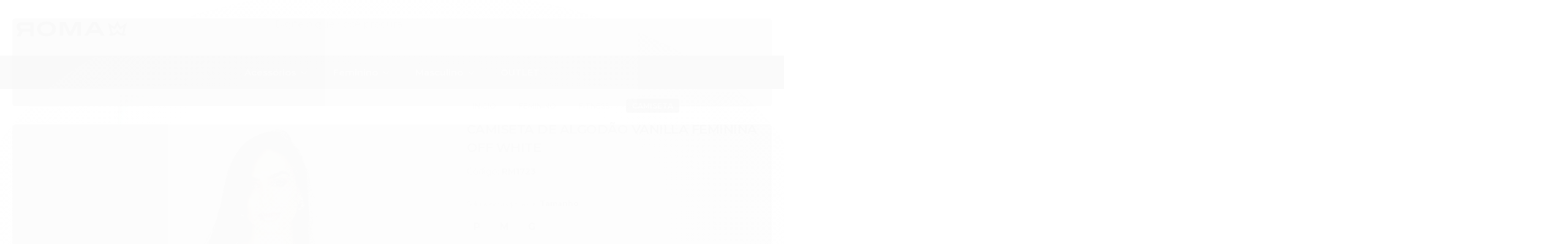

--- FILE ---
content_type: text/html; charset=utf-8
request_url: https://www.romafitness.com.br/camiseta-de-algodao-vanilla-feminina-off-white
body_size: 27420
content:

<!DOCTYPE html>
<html lang="pt-br">
  <head>
    <meta charset="utf-8">
    <meta content='width=device-width, initial-scale=1.0, maximum-scale=2.0' name='viewport' />
    <title>Camiseta de Algodão Vanilla Feminina Off White - Roupas Fitness - Roma Fitness</title>
    <meta http-equiv="X-UA-Compatible" content="IE=edge">
    <meta name="generator" content="Loja Integrada" />

    <link rel="dns-prefetch" href="https://cdn.awsli.com.br/">
    <link rel="preconnect" href="https://cdn.awsli.com.br/">
    <link rel="preconnect" href="https://fonts.googleapis.com">
    <link rel="preconnect" href="https://fonts.gstatic.com" crossorigin>

    
  
      <meta property="og:url" content="https://www.romafitness.com.br/camiseta-de-algodao-vanilla-feminina-off-white" />
      <meta property="og:type" content="website" />
      <meta property="og:site_name" content="Roma Fitness" />
      <meta property="og:locale" content="pt_BR" />
    
  <!-- Metadata para o facebook -->
  <meta property="og:type" content="website" />
  <meta property="og:title" content="Camiseta de Algodão Vanilla Feminina Off White" />
  <meta property="og:image" content="https://cdn.awsli.com.br/800x800/1977/1977571/produto/275507644/img_0709-7owe4vabpg.JPG" />
  <meta name="twitter:card" content="product" />
  
  <meta name="twitter:domain" content="www.romafitness.com.br" />
  <meta name="twitter:url" content="https://www.romafitness.com.br/camiseta-de-algodao-vanilla-feminina-off-white?utm_source=twitter&utm_medium=twitter&utm_campaign=twitter" />
  <meta name="twitter:title" content="Camiseta de Algodão Vanilla Feminina Off White" />
  <meta name="twitter:description" content="Camiseta feminina, manga curta, gola careca, corte reto, com logo do The Best Is Coming to me peito e uma coroa nas costas, tecido leve e soltinho. Feito em malha Pima que é uma das mais nobres do mundo. Produzida em Algodão, essa fibra apresenta toque macio durabilidade, proporcionando um conforto sem comparação. Camiseta ideal para usar em treinos e no dia a dia, seu tecido permite a circulação de ar e tem toque levíssimo. Composição: 100% Algodão." />
  <meta name="twitter:image" content="https://cdn.awsli.com.br/300x300/1977/1977571/produto/275507644/img_0709-7owe4vabpg.JPG" />
  <meta name="twitter:label1" content="Código" />
  <meta name="twitter:data1" content="RM1723" />
  <meta name="twitter:label2" content="Disponibilidade" />
  <meta name="twitter:data2" content="Disponível" />


    
  
    <script>
      setTimeout(function() {
        if (typeof removePageLoading === 'function') {
          removePageLoading();
        };
      }, 7000);
    </script>
  



    

  

    <link rel="canonical" href="https://www.romafitness.com.br/camiseta-de-algodao-vanilla-feminina-off-white" />
  



  <meta name="description" content="Camiseta feminina, manga curta, gola careca, corte reto, com logo do The Best Is Coming to me peito e uma coroa nas costas, tecido leve e soltinho. Feito em malha Pima que é uma das mais nobres do mundo. Produzida em Algodão, essa fibra apresenta toque macio durabilidade, proporcionando um conforto sem comparação. Camiseta ideal para usar em treinos e no dia a dia, seu tecido permite a circulação de ar e tem toque levíssimo. Composição: 100% Algodão." />
  <meta property="og:description" content="Camiseta feminina, manga curta, gola careca, corte reto, com logo do The Best Is Coming to me peito e uma coroa nas costas, tecido leve e soltinho. Feito em malha Pima que é uma das mais nobres do mundo. Produzida em Algodão, essa fibra apresenta toque macio durabilidade, proporcionando um conforto sem comparação. Camiseta ideal para usar em treinos e no dia a dia, seu tecido permite a circulação de ar e tem toque levíssimo. Composição: 100% Algodão." />







  <meta name="robots" content="index, follow" />



    
      
        <link rel="shortcut icon" href="https://cdn.awsli.com.br/1977/1977571/favicon/coroa-preta-bmrsch.png" />
      
      <link rel="icon" href="https://cdn.awsli.com.br/1977/1977571/favicon/coroa-preta-bmrsch.png" sizes="192x192">
    
    

    
      <link rel="stylesheet" href="https://cdn.awsli.com.br/production/static/loja/estrutura/v1/css/all.min.css?v=9e2e871" type="text/css">
    
    <!--[if lte IE 8]><link rel="stylesheet" href="https://cdn.awsli.com.br/production/static/loja/estrutura/v1/css/ie-fix.min.css" type="text/css"><![endif]-->
    <!--[if lte IE 9]><style type="text/css">.lateral-fulbanner { position: relative; }</style><![endif]-->

    

    
    
      <link href="https://fonts.googleapis.com/css2?family=Open%20Sans:wght@300;400;600;700&display=swap" rel="stylesheet">
    

    
      <link rel="stylesheet" href="https://cdn.awsli.com.br/production/static/loja/estrutura/v1/css/bootstrap-responsive.css?v=9e2e871" type="text/css">
      <link rel="stylesheet" href="https://cdn.awsli.com.br/production/static/loja/estrutura/v1/css/style-responsive.css?v=9e2e871">
    

    <link rel="stylesheet" href="/tema.css?v=20251119-152339">

    

    <script type="text/javascript">
      var LOJA_ID = 1977571;
      var MEDIA_URL = "https://cdn.awsli.com.br/";
      var API_URL_PUBLIC = 'https://api.awsli.com.br/';
      
        var CARRINHO_PRODS = [];
      
      var ENVIO_ESCOLHIDO = 0;
      var ENVIO_ESCOLHIDO_CODE = 0;
      var CONTRATO_INTERNACIONAL = false;
      var CONTRATO_BRAZIL = !CONTRATO_INTERNACIONAL;
      var IS_STORE_ASYNC = true;
      var IS_CLIENTE_ANONIMO = false;
    </script>

    

    <!-- Editor Visual -->
    

    <script>
      

      const isPreview = JSON.parse(sessionStorage.getItem('preview', true));
      if (isPreview) {
        const url = location.href
        location.search === '' && url + (location.search = '?preview=None')
      }
    </script>

    
      <script src="https://cdn.awsli.com.br/production/static/loja/estrutura/v1/js/all.min.js?v=9e2e871"></script>
    
    <!-- HTML5 shim and Respond.js IE8 support of HTML5 elements and media queries -->
    <!--[if lt IE 9]>
      <script src="https://oss.maxcdn.com/html5shiv/3.7.2/html5shiv.min.js"></script>
      <script src="https://oss.maxcdn.com/respond/1.4.2/respond.min.js"></script>
    <![endif]-->

    <link rel="stylesheet" href="https://cdn.awsli.com.br/production/static/loja/estrutura/v1/css/slick.min.css" type="text/css">
    <script src="https://cdn.awsli.com.br/production/static/loja/estrutura/v1/js/slick.min.js?v=9e2e871"></script>
    <link rel="stylesheet" href="https://cdn.awsli.com.br/production/static/css/jquery.fancybox.min.css" type="text/css" />
    <script src="https://cdn.awsli.com.br/production/static/js/jquery/jquery.fancybox.pack.min.js"></script>

    
    

  
  <link rel="stylesheet" href="https://cdn.awsli.com.br/production/static/loja/estrutura/v1/css/imagezoom.min.css" type="text/css">
  <script src="https://cdn.awsli.com.br/production/static/loja/estrutura/v1/js/jquery.imagezoom.min.js"></script>

  <script type="text/javascript">
    var PRODUTO_ID = '275507644';
    var URL_PRODUTO_FRETE_CALCULAR = 'https://www.romafitness.com.br/carrinho/frete';
    var variacoes = [{275507673: [6628949]}, {275507676: [6628950]}, {275507678: [6628951]}];
    var grades = [1945461];
    var imagem_grande = "https://cdn.awsli.com.br/2500x2500/1977/1977571/produto/275507644/img_0709-7owe4vabpg.JPG";
    var produto_grades_imagens = {};
    var produto_preco_sob_consulta = false;
    var produto_preco = 89.90;
  </script>
  <script type="text/javascript" src="https://cdn.awsli.com.br/production/static/loja/estrutura/v1/js/produto.min.js?v=9e2e871"></script>
  <script type="text/javascript" src="https://cdn.awsli.com.br/production/static/loja/estrutura/v1/js/eventos-pixel-produto.min.js?v=9e2e871"></script>


    
      
        <!-- Global site tag (gtag.js) - Google Analytics -->
<script async src="https://www.googletagmanager.com/gtag/js?l=LIgtagDataLayer&id=G-GRL6CV3T08"></script>
<script>
  window.LIgtagDataLayer = window.LIgtagDataLayer || [];
  function LIgtag(){LIgtagDataLayer.push(arguments);}
  LIgtag('js', new Date());

  LIgtag('set', {
    'currency': 'BRL',
    'country': 'BR'
  });
  LIgtag('config', 'G-GRL6CV3T08');
  

  if(window.performance) {
    var timeSincePageLoad = Math.round(performance.now());
    LIgtag('event', 'timing_complete', {
      'name': 'load',
      'time': timeSincePageLoad
    });
  }

  $(document).on('li_view_home', function(_, eventID) {
    LIgtag('event', 'view_home');
  });

  $(document).on('li_select_product', function(_, eventID, data) {
    LIgtag('event', 'select_item', data);
  });

  $(document).on('li_start_contact', function(_, eventID, value) {
    LIgtag('event', 'start_contact', {
      value
    });
  });

  $(document).on('li_view_catalog', function(_, eventID) {
    LIgtag('event', 'view_catalog');
  });

  $(document).on('li_search', function(_, eventID, search_term) {
    LIgtag('event', 'search', {
      search_term
    });
  });

  $(document).on('li_filter_products', function(_, eventID, data) {
    LIgtag('event', 'filter_products', data);
  });

  $(document).on('li_sort_products', function(_, eventID, value) {
    LIgtag('event', 'sort_products', {
      value
    });
  });

  $(document).on('li_view_product', function(_, eventID, item) {
    LIgtag('event', 'view_item', {
      items: [item]
    });
  });

  $(document).on('li_select_variation', function(_, eventID, data) {
    LIgtag('event', 'select_variation', data);
  });

  $(document).on('li_calculate_shipping', function(_, eventID, data) {
    LIgtag('event', 'calculate_shipping', {
      zipcode: data.zipcode
    });
  });

  $(document).on('li_view_cart', function(_, eventID, data) {
    LIgtag('event', 'view_cart', data);
  });

  $(document).on('li_add_to_cart', function(_, eventID, data) {
    LIgtag('event', 'add_to_cart', {
      items: data.items
    });
  });

  $(document).on('li_apply_coupon', function(_, eventID, value) {
    LIgtag('event', 'apply_coupon', {
      value
    });
  });

  $(document).on('li_change_quantity', function(_, eventID, item) {
    LIgtag('event', 'change_quantity', {
      items: [item]
    });
  });

  $(document).on('li_remove_from_cart', function(_, eventID, item) {
    LIgtag('event', 'remove_from_cart', {
      items: [item]
    });
  });

  $(document).on('li_return_home', function(_, eventID) {
    LIgtag('event', 'return_home');
  });

  $(document).on('li_view_checkout', function(_, eventID, data) {
    LIgtag('event', 'begin_checkout', data);
  });

  $(document).on('li_login', function(_, eventID) {
    LIgtag('event', 'login');
  });

  $(document).on('li_change_address', function(_, eventID, value) {
    LIgtag('event', 'change_address', {
      value
    });
  });

  $(document).on('li_change_shipping', function(_, eventID, data) {
    LIgtag('event', 'add_shipping_info', data);
  });

  $(document).on('li_change_payment', function(_, eventID, data) {
    LIgtag('event', 'add_payment_info', data);
  });

  $(document).on('li_start_purchase', function(_, eventID) {
    LIgtag('event', 'start_purchase');
  });

  $(document).on('li_checkout_error', function(_, eventID, value) {
    LIgtag('event', 'checkout_error', {
      value
    });
  });

  $(document).on('li_purchase', function(_, eventID, data) {
    LIgtag('event', 'purchase', data);

    
  });
</script>
      
        
      
        <!-- Facebook Pixel Code -->
<script>
  !function(f,b,e,v,n,t,s)
  {if(f.fbq)return;n=f.fbq=function(){n.callMethod?
  n.callMethod.apply(n,arguments):n.queue.push(arguments)};
  if(!f._fbq)f._fbq=n;n.push=n;n.loaded=!0;n.version='2.0';
  n.queue=[];t=b.createElement(e);t.async=!0;
  t.src=v;s=b.getElementsByTagName(e)[0];
  s.parentNode.insertBefore(t,s)}(window, document,'script',
  'https://connect.facebook.net/en_US/fbevents.js');

  var has_meta_app = true,
    li_fb_user_data = {};

  try {
    var user_session_identifier = $.cookie('li_user_session_identifier');

    if (!user_session_identifier) {
      user_session_identifier = uuidv4();

      $.cookie('li_user_session_identifier', user_session_identifier, {
        path: '/'
      });
    };
  } catch (err) { }
  
  fbq('init', '385338289501093', {
    country: 'br',
    external_id: user_session_identifier,
    ...li_fb_user_data
  }, {
    agent: 'li'
  });
  
  $(document).on('li_view_home', function(_, eventID) {
    fbq('track', 'PageView', {}, { eventID: eventID + '-PV' });
  
    fbq('trackCustom', 'ViewHome', {}, { eventID });
  });

  $(document).on('li_select_product', function(_, eventID, data) {
    var body = {
      content_ids: [data.item_sku],
      content_name: data.item_name
    };

    fbq('trackCustom', 'SelectItem', body, { eventID });
  });

  $(document).on('li_start_contact', function(_, eventID, value) {
    var body = {
      content_name: value
    };

    fbq('track', 'Contact', body, { eventID });
  });

  $(document).on('li_view_catalog', function(_, eventID) {
    fbq('track', 'PageView', {}, { eventID: eventID + '-PV' });
  
    fbq('trackCustom', 'ViewCatalog', {}, { eventID });
  });

  $(document).on('li_search', function(_, eventID, search_term) {
    var body = {
      search_string: search_term
    };

    fbq('track', 'Search', body, { eventID });
  });

  $(document).on('li_filter_products', function(_, eventID, data) {
    var body = {
      content_name: data.attribute_name + ':' + data.attribute_value
    };

    fbq('trackCustom', 'FilterProducts', body, { eventID });
  });

  $(document).on('li_sort_products', function(_, eventID, value) {
    var body = {
      content_name: value
    };

    fbq('trackCustom', 'SortProducts', body, { eventID });
  });

  $(document).on('li_view_product', function(_, eventID, item) {
    fbq('track', 'PageView', {}, { eventID: eventID + '-PV' });
  
    var body = {
      content_ids: [item.item_sku],
      content_category: item.item_category,
      content_name: item.item_name,
      content_type: item.item_type,
      currency: 'BRL',
      value: item.price
    };

    fbq('track', 'ViewContent', body, { eventID });
  });

  $(document).on('li_select_variation', function(_, eventID, data) {
    var body = {
      content_name: data.grid_name + ':' + data.variation_name
    };

    fbq('track', 'CustomizeProduct', body, { eventID });
  });

  $(document).on('li_calculate_shipping', function(_, eventID, data) {
    var body = {
      content_name: data.zipcode
    };

    fbq('trackCustom', 'CalculateShipping', body, { eventID });
  });

  $(document).on('li_view_buy_together', function(_, eventID, data) {
    var content_ids = $.map(data.items, function(item) {
      return item.item_sku;
    });

    var body = {
      content_ids,
      content_name: data.title
    };

    fbq('trackCustom', 'ViewBuyTogether', body, { eventID });
  });

  $(document).on('li_select_buy_together_variation', function(_, eventID, data) {
    var body = {
      content_name: data.grid_name + ':' + data.variation_name
    };

    fbq('track', 'CustomizeBuyTogetherProduct', body, { eventID });
  });

  $(document).on('li_view_cart', function(_, eventID, data) {
    fbq('track', 'PageView', {}, { eventID: eventID + '-PV' });
  
    var contents = $.map(data.items, function(item) {
      return {
        id: item.item_sku,
        quantity: item.quantity
      };
    });

    var body = {
      contents,
      content_type: 'product',
      currency: 'BRL',
      num_items: contents.length,
      value: data.value
    };

    fbq('trackCustom', 'ViewCart', body, { eventID });
  });

  $(document).on('li_add_to_cart', function(_, eventID, data) {
    var value = 0;

    var contents = $.map(data.items, function(item) {
      value += item.price * item.quantity;

      return {
        id: item.item_sku,
        quantity: item.quantity
      };
    });

    var body = {
      contents,
      content_type: 'product',
      currency: 'BRL',
      value
    };

    fbq('track', 'AddToCart', body, { eventID });
  });

  $(document).on('li_apply_coupon', function(_, eventID, value) {
    var body = {
      content_name: value
    };

    fbq('trackCustom', 'ApplyCoupon', body, { eventID });
  });

  $(document).on('li_change_quantity', function(_, eventID, item) {
    var body = {
      contents: [
        {
          id: item.item_id,
          quantity: item.quantity
        }
      ]
    };

    fbq('trackCustom', 'ChangeQuantity', body, { eventID });
  });

  $(document).on('li_remove_from_cart', function(_, eventID, item) {
    var body = {
      content_ids: [item.item_id]
    };

    fbq('trackCustom', 'RemoveFromCart', body, { eventID });
  });

  $(document).on('li_return_home', function(_, eventID) {
    fbq('trackCustom', 'ReturnHome', {}, { eventID });
  });

  $(document).on('li_view_checkout', function(_, eventID, data) {
    fbq('track', 'PageView', {}, { eventID: eventID + '-PV' });
  
    var contents = $.map(data.items, function(item) {
      return {
        id: item.item_sku,
        quantity: item.quantity
      };
    });

    var body = {
      contents,
      content_type: 'product',
      currency: 'BRL',
      num_items: contents.length,
      value: data.value
    };

    fbq('track', 'InitiateCheckout', body, { eventID });
  });

  $(document).on('li_login', function(_, eventID) {
    fbq('track', 'PageView', {}, { eventID: eventID + '-PV' });

    fbq('trackCustom', 'Login', {}, { eventID });
  });

  $(document).on('li_change_address', function(_, eventID, value) {
    var body = {
      content_name: value
    };

    fbq('trackCustom', 'ChangeAddress', body, { eventID });
  });

  $(document).on('li_change_shipping', function(_, eventID, data) {
    var contents = $.map(data.items, function(item) {
      return {
        id: item.item_sku,
        quantity: item.quantity
      };
    });

    var body = {
      contents,
      content_name: data.shipping_tier
    };

    fbq('trackCustom', 'AddShippingInfo', body, { eventID });
  });

  $(document).on('li_change_payment', function(_, eventID, data) {
    var contents = $.map(data.items, function(item) {
      return {
        id: item.item_sku,
        quantity: item.quantity
      };
    });

    var body = {
      contents,
      content_name: data.payment_type
    };

    fbq('track', 'AddPaymentInfo', body, { eventID });
  });

  $(document).on('li_start_purchase', function(_, eventID) {
    fbq('trackCustom', 'StartPurchase', {}, { eventID });
  });

  $(document).on('li_checkout_error', function(_, eventID, value) {
    var body = {
      content_name: value
    };

    fbq('trackCustom', 'CheckoutError', body, { eventID });
  });

  $(document).on('li_purchase', function(_, eventID, data) {
    var contents = $.map(data.items, function(item) {
      return {
        id: item.item_sku,
        quantity: item.quantity
      };
    });

    var body = {
      contents,
      content_type: 'product',
      currency: 'BRL',
      num_items: contents.length,
      value: data.total_value,
      order_id: data.transaction_id
    };

    fbq('track', 'Purchase', body, { eventID });
  });
  
  $(document).on('li_view_page', function(_, eventID) {
    fbq('track', 'PageView', {}, { eventID: eventID + '-PV' });
  });

  $(document).on('li_view_purchase', function(_, eventID) {
    fbq('track', 'PageView', {}, { eventID: eventID + '-PV' });
  });

  $(document).on('li_view_wishlist', function(_, eventID) {
    fbq('track', 'PageView', {}, { eventID: eventID + '-PV' });
  });

  $(document).on('li_view_orders', function(_, eventID) {
    fbq('track', 'PageView', {}, { eventID: eventID + '-PV' });
  });

  $(document).on('li_view_account', function(_, eventID) {
    fbq('track', 'PageView', {}, { eventID: eventID + '-PV' });
  });

  $(document).on('li_view_others', function(_, eventID) {
    fbq('track', 'PageView', {}, { eventID: eventID + '-PV' });
  });
</script>
<noscript>
  <img height="1" width="1" style="display:none" 
       src="https://www.facebook.com/tr?id=385338289501093&ev=PageView&noscript=1"/>
</noscript>
<!-- End Facebook Pixel Code -->
      
    

    
<script>
  var url = '/_events/api/setEvent';

  var sendMetrics = function(event, user = {}) {
    var unique_identifier = uuidv4();

    try {
      var data = {
        request: {
          id: unique_identifier,
          environment: 'production'
        },
        store: {
          id: 1977571,
          name: 'Roma Fitness',
          test_account: false,
          has_meta_app: window.has_meta_app ?? false,
          li_search: true
        },
        device: {
          is_mobile: /Mobi/.test(window.navigator.userAgent),
          user_agent: window.navigator.userAgent,
          ip: '###device_ip###'
        },
        page: {
          host: window.location.hostname,
          path: window.location.pathname,
          search: window.location.search,
          type: 'product',
          title: document.title,
          referrer: document.referrer
        },
        timestamp: '###server_timestamp###',
        user_timestamp: new Date().toISOString(),
        event,
        origin: 'store'
      };

      if (window.performance) {
        var [timing] = window.performance.getEntriesByType('navigation');

        data['time'] = {
          server_response: Math.round(timing.responseStart - timing.requestStart)
        };
      }

      var _user = {},
          user_email_cookie = $.cookie('user_email'),
          user_data_cookie = $.cookie('LI-UserData');

      if (user_email_cookie) {
        var user_email = decodeURIComponent(user_email_cookie);

        _user['email'] = user_email;
      }

      if (user_data_cookie) {
        var user_data = JSON.parse(user_data_cookie);

        _user['logged'] = user_data.logged;
        _user['id'] = user_data.id ?? undefined;
      }

      $.each(user, function(key, value) {
        _user[key] = value;
      });

      if (!$.isEmptyObject(_user)) {
        data['user'] = _user;
      }

      try {
        var session_identifier = $.cookie('li_session_identifier');

        if (!session_identifier) {
          session_identifier = uuidv4();
        };

        var expiration_date = new Date();

        expiration_date.setTime(expiration_date.getTime() + (30 * 60 * 1000)); // 30 minutos

        $.cookie('li_session_identifier', session_identifier, {
          expires: expiration_date,
          path: '/'
        });

        data['session'] = {
          id: session_identifier
        };
      } catch (err) { }

      try {
        var user_session_identifier = $.cookie('li_user_session_identifier');

        if (!user_session_identifier) {
          user_session_identifier = uuidv4();

          $.cookie('li_user_session_identifier', user_session_identifier, {
            path: '/'
          });
        };

        data['user_session'] = {
          id: user_session_identifier
        };
      } catch (err) { }

      var _cookies = {},
          fbc = $.cookie('_fbc'),
          fbp = $.cookie('_fbp');

      if (fbc) {
        _cookies['fbc'] = fbc;
      }

      if (fbp) {
        _cookies['fbp'] = fbp;
      }

      if (!$.isEmptyObject(_cookies)) {
        data['session']['cookies'] = _cookies;
      }

      try {
        var ab_test_cookie = $.cookie('li_ab_test_running');

        if (ab_test_cookie) {
          var ab_test = JSON.parse(atob(ab_test_cookie));

          if (ab_test.length) {
            data['store']['ab_test'] = ab_test;
          }
        }
      } catch (err) { }

      var _utm = {};

      $.each(sessionStorage, function(key, value) {
        if (key.startsWith('utm_')) {
          var name = key.split('_')[1];

          _utm[name] = value;
        }
      });

      if (!$.isEmptyObject(_utm)) {
        data['session']['utm'] = _utm;
      }

      var controller = new AbortController();

      setTimeout(function() {
        controller.abort();
      }, 5000);

      fetch(url, {
        keepalive: true,
        method: 'POST',
        headers: {
          'Content-Type': 'application/json'
        },
        body: JSON.stringify({ data }),
        signal: controller.signal
      });
    } catch (err) { }

    return unique_identifier;
  }
</script>

    
<script>
  (function() {
    var initABTestHandler = function() {
      try {
        if ($.cookie('li_ab_test_running')) {
          return
        };
        var running_tests = [];

        
        
        
        

        var running_tests_to_cookie = JSON.stringify(running_tests);
        running_tests_to_cookie = btoa(running_tests_to_cookie);
        $.cookie('li_ab_test_running', running_tests_to_cookie, {
          path: '/'
        });

        
        if (running_tests.length > 0) {
          setTimeout(function() {
            $.ajax({
              url: "/conta/status"
            });
          }, 500);
        };

      } catch (err) { }
    }
    setTimeout(initABTestHandler, 500);
  }());
</script>

    
<script>
  $(function() {
    // Clicar em um produto
    $('.listagem-item').click(function() {
      var row, column;

      var $list = $(this).closest('[data-produtos-linha]'),
          index = $(this).closest('li').index();

      if($list.find('.listagem-linha').length === 1) {
        var productsPerRow = $list.data('produtos-linha');

        row = Math.floor(index / productsPerRow) + 1;
        column = (index % productsPerRow) + 1;
      } else {
        row = $(this).closest('.listagem-linha').index() + 1;
        column = index + 1;
      }

      var body = {
        item_id: $(this).attr('data-id'),
        item_sku: $(this).find('.produto-sku').text(),
        item_name: $(this).find('.nome-produto').text().trim(),
        item_row: row,
        item_column: column
      };

      var eventID = sendMetrics({
        type: 'event',
        name: 'select_product',
        data: body
      });

      $(document).trigger('li_select_product', [eventID, body]);
    });

    // Clicar no "Fale Conosco"
    $('#modalContato').on('show', function() {
      var value = 'Fale Conosco';

      var eventID = sendMetrics({
        type: 'event',
        name: 'start_contact',
        data: { text: value }
      });

      $(document).trigger('li_start_contact', [eventID, value]);
    });

    // Clicar no WhatsApp
    $('.li-whatsapp a').click(function() {
      var value = 'WhatsApp';

      var eventID = sendMetrics({
        type: 'event',
        name: 'start_contact',
        data: { text: value }
      });

      $(document).trigger('li_start_contact', [eventID, value]);
    });

    
      // Visualizar o produto
      var body = {
        item_id: '275507644',
        item_sku: 'RM1723',
        item_name: 'Camiseta de Algodão Vanilla Feminina Off White',
        item_category: 'Camiseta',
        item_type: 'product_group',
        
          full_price: 119.90,
          promotional_price: 89.90,
          price: 89.90,
        
        quantity: 1
      };

      var params = new URLSearchParams(window.location.search),
          recommendation_shelf = null,
          recommendation = {};

      if (
        params.has('recomendacao_id') &&
        params.has('email_ref') &&
        params.has('produtos_recomendados')
      ) {
        recommendation['email'] = {
          id: params.get('recomendacao_id'),
          email_id: params.get('email_ref'),
          products: $.map(params.get('produtos_recomendados').split(','), function(value) {
            return parseInt(value)
          })
        };
      }

      if (recommendation_shelf) {
        recommendation['shelf'] = recommendation_shelf;
      }

      if (!$.isEmptyObject(recommendation)) {
        body['recommendation'] = recommendation;
      }

      var eventID = sendMetrics({
        type: 'pageview',
        name: 'view_product',
        data: body
      });

      $(document).trigger('li_view_product', [eventID, body]);

      // Calcular frete
      $('#formCalcularCep').submit(function() {
        $(document).ajaxSuccess(function(event, xhr, settings) {
          try {
            var url = new URL(settings.url);

            if(url.pathname !== '/carrinho/frete') return;

            var data = xhr.responseJSON;

            if(data.error) return;

            var params = url.searchParams;

            var body = {
              zipcode: params.get('cep'),
              deliveries: $.map(data, function(delivery) {
                if(delivery.msgErro) return;

                return {
                  id: delivery.id,
                  name: delivery.name,
                  price: delivery.price,
                  delivery_time: delivery.deliveryTime
                };
              })
            };

            var eventID = sendMetrics({
              type: 'event',
              name: 'calculate_shipping',
              data: body
            });

            $(document).trigger('li_calculate_shipping', [eventID, body]);

            $(document).off('ajaxSuccess');
          } catch(error) {}
        });
      });

      // Visualizar compre junto
      $(document).on('buy_together_ready', function() {
        var $buyTogether = $('.compre-junto');

        var observer = new IntersectionObserver(function(entries) {
          entries.forEach(function(entry) {
            if(entry.isIntersecting) {
              var body = {
                title: $buyTogether.find('.compre-junto__titulo').text(),
                id: $buyTogether.data('id'),
                items: $buyTogether.find('.compre-junto__produto').map(function() {
                  var $product = $(this);

                  return {
                    item_id: $product.attr('data-id'),
                    item_sku: $product.attr('data-code'),
                    item_name: $product.find('.compre-junto__nome').text(),
                    full_price: $product.find('.compre-junto__preco--regular').data('price') || null,
                    promotional_price: $product.find('.compre-junto__preco--promocional').data('price') || null
                  };
                }).get()
              };

              var eventID = sendMetrics({
                type: 'event',
                name: 'view_buy_together',
                data: body
              });

              $(document).trigger('li_view_buy_together', [eventID, body]);

              observer.disconnect();
            }
          });
        }, { threshold: 1.0 });

        observer.observe($buyTogether.get(0));

        $('.compre-junto__atributo--grade').click(function(event) {
          if(!event.originalEvent) return;

          var body = {
            grid_name: $(this).closest('.compre-junto__atributos').data('grid'),
            variation_name: $(this).data('variation')
          };

          var eventID = sendMetrics({
            type: 'event',
            name: 'select_buy_together_variation',
            data: body
          });

          $(document).trigger('li_select_buy_together_variation', [eventID, body]);
        });

        $('.compre-junto__atributo--lista').change(function(event) {
          if(!event.originalEvent) return;

          var $selectedOption = $(this).find('option:selected');

          if(!$selectedOption.is('[value]')) return;

          var body = {
            grid_name: $(this).closest('.compre-junto__atributos').data('grid'),
            variation_name: $selectedOption.text()
          };

          var eventID = sendMetrics({
            type: 'event',
            name: 'select_buy_together_variation',
            data: body
          });

          $(document).trigger('li_select_buy_together_variation', [eventID, body]);
        });
      });

      // Selecionar uma variação
      $('.atributo-item').click(function(event) {
        if(!event.originalEvent) return;

        var body = {
          grid_name: $(this).data('grade-nome'),
          variation_name: $(this).data('variacao-nome')
        };

        var eventID = sendMetrics({
          type: 'event',
          name: 'select_variation',
          data: body
        });

        $(document).trigger('li_select_variation', [eventID, body]);
      });
    
  });
</script>


    
	<!-- google webmaster tools -->
  
      <meta name="google-site-verification" content="Qsoq99SKpAB_Qy_z5ZFZvi76VRftQ90xZj7IgpDfwSc" />
  

	<!-- Imagem de compartilhamento -->
  
      <meta property="og:image" content="https://cdn.awsli.com.br/1977/1977571/arquivos/Mobile (1).png" />
  


    
      
        <link href="//cdn.awsli.com.br/temasv2/2227/__theme_custom.css?v=1620687670" rel="stylesheet" type="text/css">
<script src="//cdn.awsli.com.br/temasv2/2227/__theme_custom.js?v=1620687670"></script>
      
    

    
      <link rel="stylesheet" href="/avancado.css?v=20251119-152339" type="text/css" />
    

    

    
  <link rel="manifest" href="/manifest.json" />




  </head>
  <body class="pagina-produto produto-275507644   ">
    <div id="fb-root"></div>
    
  
    <div id="full-page-loading">
      <div class="conteiner" style="height: 100%;">
        <div class="loading-placeholder-content">
          <div class="loading-placeholder-effect loading-placeholder-header"></div>
          <div class="loading-placeholder-effect loading-placeholder-body"></div>
        </div>
      </div>
      <script>
        var is_full_page_loading = true;
        function removePageLoading() {
          if (is_full_page_loading) {
            try {
              $('#full-page-loading').remove();
            } catch(e) {}
            try {
              var div_loading = document.getElementById('full-page-loading');
              if (div_loading) {
                div_loading.remove();
              };
            } catch(e) {}
            is_full_page_loading = false;
          };
        };
        $(function() {
          setTimeout(function() {
            removePageLoading();
          }, 1);
        });
      </script>
      <style>
        #full-page-loading { position: fixed; z-index: 9999999; margin: auto; top: 0; left: 0; bottom: 0; right: 0; }
        #full-page-loading:before { content: ''; display: block; position: fixed; top: 0; left: 0; width: 100%; height: 100%; background: rgba(255, 255, 255, .98); background: radial-gradient(rgba(255, 255, 255, .99), rgba(255, 255, 255, .98)); }
        .loading-placeholder-content { height: 100%; display: flex; flex-direction: column; position: relative; z-index: 1; }
        .loading-placeholder-effect { background-color: #F9F9F9; border-radius: 5px; width: 100%; animation: pulse-loading 1.5s cubic-bezier(0.4, 0, 0.6, 1) infinite; }
        .loading-placeholder-content .loading-placeholder-body { flex-grow: 1; margin-bottom: 30px; }
        .loading-placeholder-content .loading-placeholder-header { height: 20%; min-height: 100px; max-height: 200px; margin: 30px 0; }
        @keyframes pulse-loading{50%{opacity:.3}}
      </style>
    </div>
  



    
      
        


<div class="barra-inicial fundo-secundario">
  <div class="conteiner">
    <div class="row-fluid">
      <div class="lista-redes span3 hidden-phone">
        
          <ul>
            
              <li>
                <a href="https://facebook.com/romaafitness" target="_blank" aria-label="Siga nos no Facebook"><i class="icon-facebook"></i></a>
              </li>
            
            
            
            
            
              <li>
                <a href="https://instagram.com/roma.fitness" target="_blank" aria-label="Siga nos no Instagram"><i class="icon-instagram"></i></a>
              </li>
            
            
            
          </ul>
        
      </div>
      <div class="canais-contato span9">
        <ul>
          <li class="hidden-phone">
            <a href="#modalContato" data-toggle="modal" data-target="#modalContato">
              <i class="icon-comment"></i>
              Fale Conosco
            </a>
          </li>
          
            <li>
              <span>
                <i class="icon-phone"></i>Telefone: (19) 99713-4052
              </span>
            </li>
          
          
            <li class="tel-whatsapp">
              <span>
                <i class="fa fa-whatsapp"></i>Whatsapp: (19) 99713-4052
              </span>
            </li>
          
          
        </ul>
      </div>
    </div>
  </div>
</div>

      
    

    <div class="conteiner-principal">
      
        
          
<div id="cabecalho">

  <div class="atalhos-mobile visible-phone fundo-secundario borda-principal">
    <ul>

      <li><a href="https://www.romafitness.com.br/" class="icon-home"> </a></li>
      
      <li class="fundo-principal"><a href="https://www.romafitness.com.br/carrinho/index" class="icon-shopping-cart"> </a></li>
      
      
        <li class="menu-user-logged" style="display: none;"><a href="https://www.romafitness.com.br/conta/logout" class="icon-signout menu-user-logout"> </a></li>
      
      
      <li><a href="https://www.romafitness.com.br/conta/index" class="icon-user"> </a></li>
      
      <li class="vazia"><span>&nbsp;</span></li>

    </ul>
  </div>

  <div class="conteiner">
    <div class="row-fluid">
      <div class="span3">
        <h2 class="logo cor-secundaria">
          <a href="https://www.romafitness.com.br/" title="Roma Fitness">
            
            <img src="https://cdn.awsli.com.br/400x300/1977/1977571/logo/roma_c-jmhzvx.png" alt="Roma Fitness" />
            
          </a>
        </h2>


      </div>

      <div class="conteudo-topo span9">
        <div class="superior row-fluid hidden-phone">
          <div class="span8">
            
              
                <div class="btn-group menu-user-logged" style="display: none;">
                  <a href="https://www.romafitness.com.br/conta/index" class="botao secundario pequeno dropdown-toggle" data-toggle="dropdown">
                    Olá, <span class="menu-user-name"></span>
                    <span class="icon-chevron-down"></span>
                  </a>
                  <ul class="dropdown-menu">
                    <li>
                      <a href="https://www.romafitness.com.br/conta/index" title="Minha conta">Minha conta</a>
                    </li>
                    
                      <li>
                        <a href="https://www.romafitness.com.br/conta/pedido/listar" title="Minha conta">Meus pedidos</a>
                      </li>
                    
                    <li>
                      <a href="https://www.romafitness.com.br/conta/favorito/listar" title="Meus favoritos">Meus favoritos</a>
                    </li>
                    <li>
                      <a href="https://www.romafitness.com.br/conta/logout" title="Sair" class="menu-user-logout">Sair</a>
                    </li>
                  </ul>
                </div>
              
              
                <a href="https://www.romafitness.com.br/conta/login" class="bem-vindo cor-secundaria menu-user-welcome">
                  Bem-vindo, <span class="cor-principal">identifique-se</span> para fazer pedidos
                </a>
              
            
          </div>
          <div class="span4">
            <ul class="acoes-conta borda-alpha">
              
                <li>
                  <i class="icon-list fundo-principal"></i>
                  <a href="https://www.romafitness.com.br/conta/pedido/listar" class="cor-secundaria">Meus Pedidos</a>
                </li>
              
              
                <li>
                  <i class="icon-user fundo-principal"></i>
                  <a href="https://www.romafitness.com.br/conta/index" class="cor-secundaria">Minha Conta</a>
                </li>
              
            </ul>
          </div>
        </div>

        <div class="inferior row-fluid ">
          <div class="span8 busca-mobile">
            <a href="javascript:;" class="atalho-menu visible-phone icon-th botao principal"> </a>

            <div class="busca borda-alpha">
              <form id="form-buscar" action="/buscar" method="get">
                <input id="auto-complete" type="text" name="q" placeholder="Digite o que você procura" value="" autocomplete="off" maxlength="255" />
                <button class="botao botao-busca icon-search fundo-secundario" aria-label="Buscar"></button>
              </form>
            </div>

          </div>

          
            <div class="span4 hidden-phone">
              

  <div class="carrinho vazio">
    
      <a href="https://www.romafitness.com.br/carrinho/index">
        <i class="icon-shopping-cart fundo-principal"></i>
        <strong class="qtd-carrinho titulo cor-secundaria" style="display: none;">0</strong>
        <span style="display: none;">
          
            <b class="titulo cor-secundaria"><span>Meu Carrinho</span></b>
          
          <span class="cor-secundaria">Produtos adicionados</span>
        </span>
        
          <span class="titulo cor-secundaria vazio-text">Carrinho vazio</span>
        
      </a>
    
    <div class="carrinho-interno-ajax"></div>
  </div>
  
<div class="minicart-placeholder" style="display: none;">
  <div class="carrinho-interno borda-principal">
    <ul>
      <li class="minicart-item-modelo">
        
          <div class="preco-produto com-promocao destaque-parcela ">
            <div>
              <s class="preco-venda">
                R$ --PRODUTO_PRECO_DE--
              </s>
              <strong class="preco-promocional cor-principal">
                R$ --PRODUTO_PRECO_POR--
              </strong>
            </div>
          </div>
        
        <a data-href="--PRODUTO_URL--" class="imagem-produto">
          <img data-src="https://cdn.awsli.com.br/64x64/--PRODUTO_IMAGEM--" alt="--PRODUTO_NOME--" />
        </a>
        <a data-href="--PRODUTO_URL--" class="nome-produto cor-secundaria">
          --PRODUTO_NOME--
        </a>
        <div class="produto-sku hide">--PRODUTO_SKU--</div>
      </li>
    </ul>
    <div class="carrinho-rodape">
      <span class="carrinho-info">
        
          <i>--CARRINHO_QUANTIDADE-- produto no carrinho</i>
        
        
          
            <span class="carrino-total">
              Total: <strong class="titulo cor-principal">R$ --CARRINHO_TOTAL_ITENS--</strong>
            </span>
          
        
      </span>
      <a href="https://www.romafitness.com.br/carrinho/index" class="botao principal">
        
          <i class="icon-shopping-cart"></i>Ir para o carrinho
        
      </a>
    </div>
  </div>
</div>



            </div>
          
        </div>

      </div>
    </div>
    


  
    
      
<div class="menu superior">
  <ul class="nivel-um">
    


    


    
      <li class="categoria-id-14868313 com-filho borda-principal">
        <a href="https://www.romafitness.com.br/acessorios-fitness-valinhos" title="Acessórios">
          <strong class="titulo cor-secundaria">Acessórios</strong>
          
            <i class="icon-chevron-down fundo-secundario"></i>
          
        </a>
        
          <ul class="nivel-dois borda-alpha">
            

  <li class="categoria-id-15813321 ">
    <a href="https://www.romafitness.com.br/bolsa-termica" title="Bolsa Térmica">
      
      Bolsa Térmica
    </a>
    
  </li>

  <li class="categoria-id-14868327 ">
    <a href="https://www.romafitness.com.br/bone-preto-roma" title="Boné">
      
      Boné
    </a>
    
  </li>

  <li class="categoria-id-14868333 ">
    <a href="https://www.romafitness.com.br/cueca" title="Cueca">
      
      Cueca
    </a>
    
  </li>

  <li class="categoria-id-22958450 ">
    <a href="https://www.romafitness.com.br/faixa-de-cabelo" title="Faixa de Cabelo">
      
      Faixa de Cabelo
    </a>
    
  </li>

  <li class="categoria-id-14868331 ">
    <a href="https://www.romafitness.com.br/coqueteleira-700ml" title="Garrafas">
      
      Garrafas
    </a>
    
  </li>

  <li class="categoria-id-16551377 ">
    <a href="https://www.romafitness.com.br/mala" title="Mala">
      
      Mala
    </a>
    
  </li>

  <li class="categoria-id-14868349 ">
    <a href="https://www.romafitness.com.br/meia-sapatilha" title="Meias">
      
      Meias
    </a>
    
  </li>

  <li class="categoria-id-15813958 ">
    <a href="https://www.romafitness.com.br/necessarie" title="Nécessaire">
      
      Nécessaire
    </a>
    
  </li>

  <li class="categoria-id-14868350 ">
    <a href="https://www.romafitness.com.br/toalha" title="Toalha">
      
      Toalha
    </a>
    
  </li>


          </ul>
        
      </li>
    
      <li class="categoria-id-14868356 com-filho borda-principal">
        <a href="https://www.romafitness.com.br/roupas-fitness-feminina" title="Feminino">
          <strong class="titulo cor-secundaria">Feminino</strong>
          
            <i class="icon-chevron-down fundo-secundario"></i>
          
        </a>
        
          <ul class="nivel-dois borda-alpha">
            

  <li class="categoria-id-14868357 com-filho">
    <a href="https://www.romafitness.com.br/fitness-femininas" title="Fitness">
      
        <i class="icon-chevron-right fundo-secundario"></i>
      
      Fitness
    </a>
    
      <ul class="nivel-tres">
        
          

  <li class="categoria-id-14868359 ">
    <a href="https://www.romafitness.com.br/bermuda-fitness-feminina" title="Bermuda">
      
      Bermuda
    </a>
    
  </li>

  <li class="categoria-id-14868360 ">
    <a href="https://www.romafitness.com.br/blusao-cropped" title="Blusão">
      
      Blusão
    </a>
    
  </li>

  <li class="categoria-id-16125408 ">
    <a href="https://www.romafitness.com.br/body" title="Body">
      
      Body
    </a>
    
  </li>

  <li class="categoria-id-14868366 ">
    <a href="https://www.romafitness.com.br/calca-feminina" title="Calça">
      
      Calça
    </a>
    
  </li>

  <li class="categoria-id-14868369 ">
    <a href="https://www.romafitness.com.br/calca-legging-feminina" title="Calça Legging">
      
      Calça Legging
    </a>
    
  </li>

  <li class="categoria-id-14868376 ">
    <a href="https://www.romafitness.com.br/camiseta-fitness-feminina" title="Camiseta">
      
      Camiseta
    </a>
    
  </li>

  <li class="categoria-id-17391048 ">
    <a href="https://www.romafitness.com.br/colete" title="Colete">
      
      Colete
    </a>
    
  </li>

  <li class="categoria-id-20024761 ">
    <a href="https://www.romafitness.com.br/colors" title="Colors">
      
      Colors
    </a>
    
  </li>

  <li class="categoria-id-14868379 ">
    <a href="https://www.romafitness.com.br/jaqueta-fitness-feminino" title="Jaqueta">
      
      Jaqueta
    </a>
    
  </li>

  <li class="categoria-id-17173773 ">
    <a href="https://www.romafitness.com.br/macacao" title="Macacão">
      
      Macacão
    </a>
    
  </li>

  <li class="categoria-id-14868396 ">
    <a href="https://www.romafitness.com.br/regata-fitness-feminino" title="Regata">
      
      Regata
    </a>
    
  </li>

  <li class="categoria-id-14868398 ">
    <a href="https://www.romafitness.com.br/saia-fitness-feminino" title="Saia">
      
      Saia
    </a>
    
  </li>

  <li class="categoria-id-20024757 ">
    <a href="https://www.romafitness.com.br/set-core-" title="Set Core">
      
      Set Core
    </a>
    
  </li>

  <li class="categoria-id-14868400 ">
    <a href="https://www.romafitness.com.br/shorts-fitness-feminino" title="Shorts">
      
      Shorts
    </a>
    
  </li>

  <li class="categoria-id-22807428 ">
    <a href="https://www.romafitness.com.br/tapa-bumbum" title="Tapa Bumbum">
      
      Tapa Bumbum
    </a>
    
  </li>

  <li class="categoria-id-14868452 ">
    <a href="https://www.romafitness.com.br/top-fitness-feminino" title="Top">
      
      Top
    </a>
    
  </li>


        
      </ul>
    
  </li>


          </ul>
        
      </li>
    
      <li class="categoria-id-14868478 com-filho borda-principal">
        <a href="https://www.romafitness.com.br/roupas-fitness-masculinas-campinas" title="Masculino">
          <strong class="titulo cor-secundaria">Masculino</strong>
          
            <i class="icon-chevron-down fundo-secundario"></i>
          
        </a>
        
          <ul class="nivel-dois borda-alpha">
            

  <li class="categoria-id-15720687 com-filho">
    <a href="https://www.romafitness.com.br/dia-a-dia" title="Dia a Dia">
      
        <i class="icon-chevron-right fundo-secundario"></i>
      
      Dia a Dia
    </a>
    
      <ul class="nivel-tres">
        
          

  <li class="categoria-id-15784256 ">
    <a href="https://www.romafitness.com.br/cueca--" title="Cueca">
      
      Cueca
    </a>
    
  </li>

  <li class="categoria-id-15784344 ">
    <a href="https://www.romafitness.com.br/meias" title="Meias">
      
      Meias
    </a>
    
  </li>


        
      </ul>
    
  </li>

  <li class="categoria-id-14868487 com-filho">
    <a href="https://www.romafitness.com.br/fitness-masculinas" title="Fitness">
      
        <i class="icon-chevron-right fundo-secundario"></i>
      
      Fitness
    </a>
    
      <ul class="nivel-tres">
        
          

  <li class="categoria-id-14868490 ">
    <a href="https://www.romafitness.com.br/bermuda-fitness-masculina" title="Bermuda">
      
      Bermuda
    </a>
    
  </li>

  <li class="categoria-id-14868491 ">
    <a href="https://www.romafitness.com.br/blusa-de-moletom-masculina" title="Blusão">
      
      Blusão
    </a>
    
  </li>

  <li class="categoria-id-14868494 ">
    <a href="https://www.romafitness.com.br/calca-de-moletom-masculina" title="Calça">
      
      Calça
    </a>
    
  </li>

  <li class="categoria-id-14868496 ">
    <a href="https://www.romafitness.com.br/camiseta-fitness-masculina" title="Camiseta">
      
      Camiseta
    </a>
    
  </li>

  <li class="categoria-id-14868499 ">
    <a href="https://www.romafitness.com.br/jaqueta-fitness-masculina" title="Jaqueta">
      
      Jaqueta
    </a>
    
  </li>

  <li class="categoria-id-15008294 ">
    <a href="https://www.romafitness.com.br/meia-sapatilha-masculina" title="Meias">
      
      Meias
    </a>
    
  </li>

  <li class="categoria-id-14868513 ">
    <a href="https://www.romafitness.com.br/regata-fitness-masculina" title="Regata">
      
      Regata
    </a>
    
  </li>

  <li class="categoria-id-14868514 ">
    <a href="https://www.romafitness.com.br/shorts-fitness-masculino" title="Shorts">
      
      Shorts
    </a>
    
  </li>


        
      </ul>
    
  </li>


          </ul>
        
      </li>
    
      <li class="categoria-id-15494039  borda-principal">
        <a href="https://www.romafitness.com.br/outlet" title="OUTLET">
          <strong class="titulo cor-secundaria">OUTLET</strong>
          
        </a>
        
      </li>
    
  </ul>
</div>

    
  


  </div>
  <span id="delimitadorBarra"></span>
</div>

          

  


        
      

      
  


      <div id="corpo">
        <div class="conteiner">
          

          
  


          
            <div class="secao-principal row-fluid sem-coluna">
              

              
  <div class="span12 produto" itemscope="itemscope" itemtype="http://schema.org/Product">
    <div class="row-fluid">
      <div class="span7">
        
          <div class="thumbs-vertical hidden-phone">
            <div class="produto-thumbs">
              <div id="carouselImagem" class="flexslider">
                <ul class="miniaturas slides">
                  
                    <li>
                      <a href="javascript:;" title="Camiseta de Algodão Vanilla Feminina Off White - Imagem 1" data-imagem-grande="https://cdn.awsli.com.br/2500x2500/1977/1977571/produto/275507644/img_0709-7owe4vabpg.JPG" data-imagem-id="178958960">
                        <span>
                          <img  src="https://cdn.awsli.com.br/64x50/1977/1977571/produto/275507644/img_0709-7owe4vabpg.JPG" alt="Camiseta de Algodão Vanilla Feminina Off White - Imagem 1" data-largeimg="https://cdn.awsli.com.br/2500x2500/1977/1977571/produto/275507644/img_0709-7owe4vabpg.JPG" data-mediumimg="https://cdn.awsli.com.br/600x700/1977/1977571/produto/275507644/img_0709-7owe4vabpg.JPG" />
                        </span>
                      </a>
                    </li>
                  
                    <li>
                      <a href="javascript:;" title="Camiseta de Algodão Vanilla Feminina Off White - Imagem 2" data-imagem-grande="https://cdn.awsli.com.br/2500x2500/1977/1977571/produto/275507644/img_0711-pbyj2hij6x.JPG" data-imagem-id="178958962">
                        <span>
                          <img  src="https://cdn.awsli.com.br/64x50/1977/1977571/produto/275507644/img_0711-pbyj2hij6x.JPG" alt="Camiseta de Algodão Vanilla Feminina Off White - Imagem 2" data-largeimg="https://cdn.awsli.com.br/2500x2500/1977/1977571/produto/275507644/img_0711-pbyj2hij6x.JPG" data-mediumimg="https://cdn.awsli.com.br/600x700/1977/1977571/produto/275507644/img_0711-pbyj2hij6x.JPG" />
                        </span>
                      </a>
                    </li>
                  
                    <li>
                      <a href="javascript:;" title="Camiseta de Algodão Vanilla Feminina Off White - Imagem 3" data-imagem-grande="https://cdn.awsli.com.br/2500x2500/1977/1977571/produto/275507644/img_0710-vkcwylwc5b.JPG" data-imagem-id="178958963">
                        <span>
                          <img  src="https://cdn.awsli.com.br/64x50/1977/1977571/produto/275507644/img_0710-vkcwylwc5b.JPG" alt="Camiseta de Algodão Vanilla Feminina Off White - Imagem 3" data-largeimg="https://cdn.awsli.com.br/2500x2500/1977/1977571/produto/275507644/img_0710-vkcwylwc5b.JPG" data-mediumimg="https://cdn.awsli.com.br/600x700/1977/1977571/produto/275507644/img_0710-vkcwylwc5b.JPG" />
                        </span>
                      </a>
                    </li>
                  
                    <li>
                      <a href="javascript:;" title="Camiseta de Algodão Vanilla Feminina Off White - Imagem 4" data-imagem-grande="https://cdn.awsli.com.br/2500x2500/1977/1977571/produto/275507644/img_2562-wlzy9oxlfw.jpg" data-imagem-id="178958958">
                        <span>
                          <img  src="https://cdn.awsli.com.br/64x50/1977/1977571/produto/275507644/img_2562-wlzy9oxlfw.jpg" alt="Camiseta de Algodão Vanilla Feminina Off White - Imagem 4" data-largeimg="https://cdn.awsli.com.br/2500x2500/1977/1977571/produto/275507644/img_2562-wlzy9oxlfw.jpg" data-mediumimg="https://cdn.awsli.com.br/600x700/1977/1977571/produto/275507644/img_2562-wlzy9oxlfw.jpg" />
                        </span>
                      </a>
                    </li>
                  
                    <li>
                      <a href="javascript:;" title="Camiseta de Algodão Vanilla Feminina Off White - Imagem 5" data-imagem-grande="https://cdn.awsli.com.br/2500x2500/1977/1977571/produto/275507644/img_2561-6ah55ndvc2.jpg" data-imagem-id="178959007">
                        <span>
                          <img  src="https://cdn.awsli.com.br/64x50/1977/1977571/produto/275507644/img_2561-6ah55ndvc2.jpg" alt="Camiseta de Algodão Vanilla Feminina Off White - Imagem 5" data-largeimg="https://cdn.awsli.com.br/2500x2500/1977/1977571/produto/275507644/img_2561-6ah55ndvc2.jpg" data-mediumimg="https://cdn.awsli.com.br/600x700/1977/1977571/produto/275507644/img_2561-6ah55ndvc2.jpg" />
                        </span>
                      </a>
                    </li>
                  
                </ul>
              </div>
            </div>
            
          </div>
        
        <div class="conteiner-imagem">
          <div>
            
              <a href="https://cdn.awsli.com.br/2500x2500/1977/1977571/produto/275507644/img_0709-7owe4vabpg.JPG" title="Ver imagem grande do produto" id="abreZoom" style="display: none;"><i class="icon-zoom-in"></i></a>
            
            <img  src="https://cdn.awsli.com.br/600x700/1977/1977571/produto/275507644/img_0709-7owe4vabpg.JPG" alt="Camiseta de Algodão Vanilla Feminina Off White" id="imagemProduto" itemprop="image" />
          </div>
        </div>
        <div class="produto-thumbs thumbs-horizontal ">
          <div id="carouselImagem" class="flexslider visible-phone">
            <ul class="miniaturas slides">
              
                <li>
                  <a href="javascript:;" title="Camiseta de Algodão Vanilla Feminina Off White - Imagem 1" data-imagem-grande="https://cdn.awsli.com.br/2500x2500/1977/1977571/produto/275507644/img_0709-7owe4vabpg.JPG" data-imagem-id="178958960">
                    <span>
                      <img  src="https://cdn.awsli.com.br/64x50/1977/1977571/produto/275507644/img_0709-7owe4vabpg.JPG" alt="Camiseta de Algodão Vanilla Feminina Off White - Imagem 1" data-largeimg="https://cdn.awsli.com.br/2500x2500/1977/1977571/produto/275507644/img_0709-7owe4vabpg.JPG" data-mediumimg="https://cdn.awsli.com.br/600x700/1977/1977571/produto/275507644/img_0709-7owe4vabpg.JPG" />
                    </span>
                  </a>
                </li>
              
                <li>
                  <a href="javascript:;" title="Camiseta de Algodão Vanilla Feminina Off White - Imagem 2" data-imagem-grande="https://cdn.awsli.com.br/2500x2500/1977/1977571/produto/275507644/img_0711-pbyj2hij6x.JPG" data-imagem-id="178958962">
                    <span>
                      <img  src="https://cdn.awsli.com.br/64x50/1977/1977571/produto/275507644/img_0711-pbyj2hij6x.JPG" alt="Camiseta de Algodão Vanilla Feminina Off White - Imagem 2" data-largeimg="https://cdn.awsli.com.br/2500x2500/1977/1977571/produto/275507644/img_0711-pbyj2hij6x.JPG" data-mediumimg="https://cdn.awsli.com.br/600x700/1977/1977571/produto/275507644/img_0711-pbyj2hij6x.JPG" />
                    </span>
                  </a>
                </li>
              
                <li>
                  <a href="javascript:;" title="Camiseta de Algodão Vanilla Feminina Off White - Imagem 3" data-imagem-grande="https://cdn.awsli.com.br/2500x2500/1977/1977571/produto/275507644/img_0710-vkcwylwc5b.JPG" data-imagem-id="178958963">
                    <span>
                      <img  src="https://cdn.awsli.com.br/64x50/1977/1977571/produto/275507644/img_0710-vkcwylwc5b.JPG" alt="Camiseta de Algodão Vanilla Feminina Off White - Imagem 3" data-largeimg="https://cdn.awsli.com.br/2500x2500/1977/1977571/produto/275507644/img_0710-vkcwylwc5b.JPG" data-mediumimg="https://cdn.awsli.com.br/600x700/1977/1977571/produto/275507644/img_0710-vkcwylwc5b.JPG" />
                    </span>
                  </a>
                </li>
              
                <li>
                  <a href="javascript:;" title="Camiseta de Algodão Vanilla Feminina Off White - Imagem 4" data-imagem-grande="https://cdn.awsli.com.br/2500x2500/1977/1977571/produto/275507644/img_2562-wlzy9oxlfw.jpg" data-imagem-id="178958958">
                    <span>
                      <img  src="https://cdn.awsli.com.br/64x50/1977/1977571/produto/275507644/img_2562-wlzy9oxlfw.jpg" alt="Camiseta de Algodão Vanilla Feminina Off White - Imagem 4" data-largeimg="https://cdn.awsli.com.br/2500x2500/1977/1977571/produto/275507644/img_2562-wlzy9oxlfw.jpg" data-mediumimg="https://cdn.awsli.com.br/600x700/1977/1977571/produto/275507644/img_2562-wlzy9oxlfw.jpg" />
                    </span>
                  </a>
                </li>
              
                <li>
                  <a href="javascript:;" title="Camiseta de Algodão Vanilla Feminina Off White - Imagem 5" data-imagem-grande="https://cdn.awsli.com.br/2500x2500/1977/1977571/produto/275507644/img_2561-6ah55ndvc2.jpg" data-imagem-id="178959007">
                    <span>
                      <img  src="https://cdn.awsli.com.br/64x50/1977/1977571/produto/275507644/img_2561-6ah55ndvc2.jpg" alt="Camiseta de Algodão Vanilla Feminina Off White - Imagem 5" data-largeimg="https://cdn.awsli.com.br/2500x2500/1977/1977571/produto/275507644/img_2561-6ah55ndvc2.jpg" data-mediumimg="https://cdn.awsli.com.br/600x700/1977/1977571/produto/275507644/img_2561-6ah55ndvc2.jpg" />
                    </span>
                  </a>
                </li>
              
            </ul>
          </div>
        </div>
        <div class="visible-phone">
          
        </div>

        <!--googleoff: all-->

        <div class="produto-compartilhar">
          <div class="lista-redes">
            <div class="addthis_toolbox addthis_default_style addthis_32x32_style">
              <ul>
                <li class="visible-phone">
                  <a href="https://api.whatsapp.com/send?text=Camiseta%20de%20Algod%C3%A3o%20Vanilla%20Feminina%20Off%20White%20http%3A%2F%2Fwww.romafitness.com.br/camiseta-de-algodao-vanilla-feminina-off-white" target="_blank"><i class="fa fa-whatsapp"></i></a>
                </li>
                
                <li class="hidden-phone">
                  
                    <a href="https://www.romafitness.com.br/conta/favorito/275507644/adicionar" class="lista-favoritos fundo-principal adicionar-favorito hidden-phone" rel="nofollow">
                      <i class="icon-plus"></i>
                      Lista de Desejos
                    </a>
                  
                </li>
                
                
              </ul>
            </div>
          </div>
        </div>

        <!--googleon: all-->

      </div>
      <div class="span5">
        <div class="principal">
          <div class="info-principal-produto">
            
<div class="breadcrumbs borda-alpha ">
  <ul>
    
      <li>
        <a href="https://www.romafitness.com.br/"><i class="fa fa-folder"></i>Início</a>
      </li>
    

    
    
    
      
        


  
    <li>
      <a href="https://www.romafitness.com.br/roupas-fitness-feminina">Feminino</a>
    </li>
  
    <li>
      <a href="https://www.romafitness.com.br/fitness-femininas">Fitness</a>
    </li>
  



  <li>
    <a href="https://www.romafitness.com.br/camiseta-fitness-feminina">Camiseta</a>
  </li>


      
      <!-- <li>
        <strong class="cor-secundaria">Camiseta de Algodão Vanilla Feminina Off White</strong>
      </li> -->
    

    
  </ul>
</div>

            <h1 class="nome-produto titulo cor-secundaria" itemprop="name">Camiseta de Algodão Vanilla Feminina Off White</h1>
            
            <div class="codigo-produto">
              <span class="cor-secundaria">
                <b>Código: </b> <span itemprop="sku">RM1723</span>
              </span>
              
              <div class="hide trustvox-stars">
                <a href="#comentarios" target="_self">
                  <div data-trustvox-product-code-js="275507644" data-trustvox-should-skip-filter="true" data-trustvox-display-rate-schema="false"></div>
                </a>
              </div>
              



            </div>
          </div>

          
            
  <div class="atributos">
    
      
        
        <div class="atributo-comum">
          <span>
            
              Selecione a opção de
            
            <b class="cor-secundaria">Tamanho</b>:
          </span>
          <ul>
      
          <li>
            <a href="javascript:;" class="atributo-item" data-grade-id="1945461" data-grade-nome="Tamanho" data-variacao-id="6628949" data-variacao-nome="P" data-pode-ter-imagens="true">
              <span   >
                
                  P
                
              </span>
              <i class="icon-remove hide"></i>
            </a>
          </li>
    
      
          <li>
            <a href="javascript:;" class="atributo-item" data-grade-id="1945461" data-grade-nome="Tamanho" data-variacao-id="6628950" data-variacao-nome="M" data-pode-ter-imagens="true">
              <span   >
                
                  M
                
              </span>
              <i class="icon-remove hide"></i>
            </a>
          </li>
    
      
          <li>
            <a href="javascript:;" class="atributo-item" data-grade-id="1945461" data-grade-nome="Tamanho" data-variacao-id="6628951" data-variacao-nome="G" data-pode-ter-imagens="true">
              <span   >
                
                  G
                
              </span>
              <i class="icon-remove hide"></i>
            </a>
          </li>
    
    
        </ul>
      </div>
    
  </div>


          

          
            
              

<div class="acoes-produto hide disponivel SKU-17231" data-produto-id="275507673" data-variacao-id="6628949">
  




  <div>
    
      <div class="preco-produto destaque-parcela com-promocao">
        

          
            
              

  
    <!--googleoff: all-->
      <div>
        <span class="preco-parcela cor-principal">
          
            <strong>2x</strong>
          
          de
          <strong class="cor-principal titulo">R$ 44,95</strong>
          
        </span>
      </div>
    <!--googleon: all-->
  


            
          

          
            
              
                
<div>
  <s class="preco-venda ">
    R$ 119,90
  </s>
  <strong class="preco-promocional cor-principal " data-sell-price="89.90">
    R$ 89,90
  </strong>
</div>

              
            
          

          

          
        
      </div>
    
  </div>





  
    
    
      <!-- old microdata schema price (feature toggle disabled) -->
      
        
          
            
            
              
                
<div itemprop="offers" itemscope="itemscope" itemtype="http://schema.org/Offer">
    
      
      <meta itemprop="price" content="89.90"/>
      
    
    <meta itemprop="priceCurrency" content="BRL" />
    <meta itemprop="availability" content="http://schema.org/InStock"/>
    <meta itemprop="itemCondition" itemtype="http://schema.org/OfferItemCondition" content="http://schema.org/NewCondition" />
    
    <meta itemprop="sku" content="17231" />
    <meta itemprop="url" content="https://www.romafitness.com.br/camiseta-de-algodao-vanilla-feminina-off-white?sku=17231" />
    
</div>

              
            
          
        
      
    
  



  

  
    
      <div class="comprar">
        
          
            
              <label class="qtde-adicionar-carrinho">
                <span class="qtde-carrinho-title">Qtde:</span>
                <input type="number" min="1" value="1" class="qtde-carrinho" name="qtde-carrinho" />
              </label>
            
            <a href="https://www.romafitness.com.br/carrinho/produto/275507673/adicionar" class="botao botao-comprar principal grande " rel="nofollow">
              <i class="icon-shopping-cart"></i> Comprar
            </a>
          
        

        
          <span class="cor-secundaria disponibilidade-produto">
            
              <span class="disponibilidade disp-entrega">Disponibilidade: <b class="cor-principal">Imediata</b></span>
              
                <span class="estoque estoque-qtd-8 qtd-menor-10">
                  
                    <b class="cor-principal">Aproveite!</b> Restam apenas <b class="qtde_estoque">8</b> unidades
                  
                </span>
              
            
          </span>
        
      </div>
    
  
</div>

            
          
            
              

<div class="acoes-produto hide disponivel SKU-17232" data-produto-id="275507676" data-variacao-id="6628950">
  




  <div>
    
      <div class="preco-produto destaque-parcela com-promocao">
        

          
            
              

  
    <!--googleoff: all-->
      <div>
        <span class="preco-parcela cor-principal">
          
            <strong>2x</strong>
          
          de
          <strong class="cor-principal titulo">R$ 44,95</strong>
          
        </span>
      </div>
    <!--googleon: all-->
  


            
          

          
            
              
                
<div>
  <s class="preco-venda ">
    R$ 119,90
  </s>
  <strong class="preco-promocional cor-principal " data-sell-price="89.90">
    R$ 89,90
  </strong>
</div>

              
            
          

          

          
        
      </div>
    
  </div>





  
    
    
      <!-- old microdata schema price (feature toggle disabled) -->
      
        
          
            
            
              
                
<div itemprop="offers" itemscope="itemscope" itemtype="http://schema.org/Offer">
    
      
      <meta itemprop="price" content="89.90"/>
      
    
    <meta itemprop="priceCurrency" content="BRL" />
    <meta itemprop="availability" content="http://schema.org/InStock"/>
    <meta itemprop="itemCondition" itemtype="http://schema.org/OfferItemCondition" content="http://schema.org/NewCondition" />
    
    <meta itemprop="sku" content="17232" />
    <meta itemprop="url" content="https://www.romafitness.com.br/camiseta-de-algodao-vanilla-feminina-off-white?sku=17232" />
    
</div>

              
            
          
        
      
    
  



  

  
    
      <div class="comprar">
        
          
            
              <label class="qtde-adicionar-carrinho">
                <span class="qtde-carrinho-title">Qtde:</span>
                <input type="number" min="1" value="1" class="qtde-carrinho" name="qtde-carrinho" />
              </label>
            
            <a href="https://www.romafitness.com.br/carrinho/produto/275507676/adicionar" class="botao botao-comprar principal grande " rel="nofollow">
              <i class="icon-shopping-cart"></i> Comprar
            </a>
          
        

        
          <span class="cor-secundaria disponibilidade-produto">
            
              <span class="disponibilidade disp-entrega">Disponibilidade: <b class="cor-principal">Imediata</b></span>
              
                <span class="estoque estoque-qtd-8 qtd-menor-10">
                  
                    <b class="cor-principal">Aproveite!</b> Restam apenas <b class="qtde_estoque">8</b> unidades
                  
                </span>
              
            
          </span>
        
      </div>
    
  
</div>

            
          
            
              

<div class="acoes-produto hide disponivel SKU-17233" data-produto-id="275507678" data-variacao-id="6628951">
  




  <div>
    
      <div class="preco-produto destaque-parcela com-promocao">
        

          
            
              

  
    <!--googleoff: all-->
      <div>
        <span class="preco-parcela cor-principal">
          
            <strong>2x</strong>
          
          de
          <strong class="cor-principal titulo">R$ 44,95</strong>
          
        </span>
      </div>
    <!--googleon: all-->
  


            
          

          
            
              
                
<div>
  <s class="preco-venda ">
    R$ 119,90
  </s>
  <strong class="preco-promocional cor-principal " data-sell-price="89.90">
    R$ 89,90
  </strong>
</div>

              
            
          

          

          
        
      </div>
    
  </div>





  
    
    
      <!-- old microdata schema price (feature toggle disabled) -->
      
        
          
            
            
              
                
<div itemprop="offers" itemscope="itemscope" itemtype="http://schema.org/Offer">
    
      
      <meta itemprop="price" content="89.90"/>
      
    
    <meta itemprop="priceCurrency" content="BRL" />
    <meta itemprop="availability" content="http://schema.org/InStock"/>
    <meta itemprop="itemCondition" itemtype="http://schema.org/OfferItemCondition" content="http://schema.org/NewCondition" />
    
    <meta itemprop="sku" content="17233" />
    <meta itemprop="url" content="https://www.romafitness.com.br/camiseta-de-algodao-vanilla-feminina-off-white?sku=17233" />
    
</div>

              
            
          
        
      
    
  



  

  
    
      <div class="comprar">
        
          
            
              <label class="qtde-adicionar-carrinho">
                <span class="qtde-carrinho-title">Qtde:</span>
                <input type="number" min="1" value="1" class="qtde-carrinho" name="qtde-carrinho" />
              </label>
            
            <a href="https://www.romafitness.com.br/carrinho/produto/275507678/adicionar" class="botao botao-comprar principal grande " rel="nofollow">
              <i class="icon-shopping-cart"></i> Comprar
            </a>
          
        

        
          <span class="cor-secundaria disponibilidade-produto">
            
              <span class="disponibilidade disp-entrega">Disponibilidade: <b class="cor-principal">Imediata</b></span>
              
                <span class="estoque estoque-qtd-4 qtd-menor-10">
                  
                    <b class="cor-principal">Aproveite!</b> Restam apenas <b class="qtde_estoque">4</b> unidades
                  
                </span>
              
            
          </span>
        
      </div>
    
  
</div>

            
          

          

<div class="acoes-produto SKU-RM1723" data-produto-id="275507644" data-variacao-id="">
  




  <div>
    
      <div class="preco-produto destaque-parcela ">
        

          
            
              

  
    <!--googleoff: all-->
      <div>
        <span class="preco-parcela cor-principal">
          
            <strong>2x</strong>
          
          de
          <strong class="cor-principal titulo">R$ 44,95</strong>
          
        </span>
      </div>
    <!--googleon: all-->
  


            
          

          
            
              
                
<div>
  <s class="preco-venda ">
    R$ 119,90
  </s>
  <strong class="preco-promocional cor-principal " data-sell-price="89.90">
    R$ 89,90
  </strong>
</div>

              
            
          

          

          
        
      </div>
    
  </div>







  

  
    
      <div class="comprar">
        
          
            <a href="javascript:;" class="botao botao-comprar principal grande desativo with-popover" rel="popover" data-placement="left" data-trigger="hover" data-content="Selecione uma opção de atributo disponível." data-original-title="IMPORTANTE">
              <i class="icon-shopping-cart"></i> Comprar
            </a>
          
        

        
      </div>
    
  
</div>


	  <span id="DelimiterFloat"></span>

          
            
              



  <div class="parcelas-produto borda-alpha hide" data-produto-id="275507673">
    

<ul class="accordion" id="formas-pagamento-lista-275507673">
  
    <li class="accordion-group">
      <div class="accordion-heading">
        
          <a class="accordion-toggle" data-toggle="collapse" data-parent="#formas-pagamento-lista-275507673" href="#proxy-mercadopago-v1-cartao_1_275507673">
            <span class="text-parcelas pull-right cor-secundaria">Parcelas <span class="icon-chevron-down"></span></span>
        
          
            
              <img  src="https://cdn.awsli.com.br/production/static/img/formas-de-pagamento/payu-cards.png?v=9e2e871" alt="Mercado Pago" />
            
          
        
          </a>
        
      </div>
      
        <div id="proxy-mercadopago-v1-cartao_1_275507673" class="accordion-body collapse in">
          <div class="accordion-inner">
            
<!--googleoff: all-->
  
    <ul style="text-align: left;">
      
        
          <li class="parcela p-1 sem-juros">
            <span class="cor-secundaria">
              <b class="cor-principal">1x</b>
              de R$ 89,90
              <!--googleoff: all-->
              
                sem juros
              
              <!--googleon: all-->
            </span>
          </li>
        
      
        
          <li class="parcela p-2 sem-juros">
            <span class="cor-secundaria">
              <b class="cor-principal">2x</b>
              de R$ 44,95
              <!--googleoff: all-->
              
                sem juros
              
              <!--googleon: all-->
            </span>
          </li>
        
      
    </ul>
  
<!--googleon: all-->

          </div>
        </div>
      
    </li>
  
    <li class="accordion-group">
      <div class="accordion-heading">
        
          <span class="accordion-toggle">
            <b class="text-parcelas pull-right cor-principal">R$ 89,90</b>
        
          
            <img  src="https://cdn.awsli.com.br/production/static/img/formas-de-pagamento/proxy-mercadopago-v1-redirect-logo.png?v=9e2e871" alt="Mercado Pago Checkout PRO" />
            <img  src="https://cdn.awsli.com.br/production/static/img/formas-de-pagamento/pix-logo.png?v=9e2e871" class="formas-pagamento-produto-additional-pix" alt="PIX" style="margin-left: 5px; max-height: 15px;" />
          
        
          </span>
        
      </div>
      
    </li>
  
    <li class="accordion-group">
      <div class="accordion-heading">
        
          <span class="accordion-toggle">
            <b class="text-parcelas pull-right cor-principal">R$ 89,90</b>
        
          
            <img  src="https://cdn.awsli.com.br/production/static/img/formas-de-pagamento/boleto-logo.png?v=9e2e871" alt="Boleto Bancário" />
          
        
          </span>
        
      </div>
      
    </li>
  
</ul>
<div class="cep">
  
</div>

  </div>



            
          
            
              



  <div class="parcelas-produto borda-alpha hide" data-produto-id="275507676">
    

<ul class="accordion" id="formas-pagamento-lista-275507676">
  
    <li class="accordion-group">
      <div class="accordion-heading">
        
          <a class="accordion-toggle" data-toggle="collapse" data-parent="#formas-pagamento-lista-275507676" href="#proxy-mercadopago-v1-cartao_1_275507676">
            <span class="text-parcelas pull-right cor-secundaria">Parcelas <span class="icon-chevron-down"></span></span>
        
          
            
              <img  src="https://cdn.awsli.com.br/production/static/img/formas-de-pagamento/payu-cards.png?v=9e2e871" alt="Mercado Pago" />
            
          
        
          </a>
        
      </div>
      
        <div id="proxy-mercadopago-v1-cartao_1_275507676" class="accordion-body collapse in">
          <div class="accordion-inner">
            
<!--googleoff: all-->
  
    <ul style="text-align: left;">
      
        
          <li class="parcela p-1 sem-juros">
            <span class="cor-secundaria">
              <b class="cor-principal">1x</b>
              de R$ 89,90
              <!--googleoff: all-->
              
                sem juros
              
              <!--googleon: all-->
            </span>
          </li>
        
      
        
          <li class="parcela p-2 sem-juros">
            <span class="cor-secundaria">
              <b class="cor-principal">2x</b>
              de R$ 44,95
              <!--googleoff: all-->
              
                sem juros
              
              <!--googleon: all-->
            </span>
          </li>
        
      
    </ul>
  
<!--googleon: all-->

          </div>
        </div>
      
    </li>
  
    <li class="accordion-group">
      <div class="accordion-heading">
        
          <span class="accordion-toggle">
            <b class="text-parcelas pull-right cor-principal">R$ 89,90</b>
        
          
            <img  src="https://cdn.awsli.com.br/production/static/img/formas-de-pagamento/proxy-mercadopago-v1-redirect-logo.png?v=9e2e871" alt="Mercado Pago Checkout PRO" />
            <img  src="https://cdn.awsli.com.br/production/static/img/formas-de-pagamento/pix-logo.png?v=9e2e871" class="formas-pagamento-produto-additional-pix" alt="PIX" style="margin-left: 5px; max-height: 15px;" />
          
        
          </span>
        
      </div>
      
    </li>
  
    <li class="accordion-group">
      <div class="accordion-heading">
        
          <span class="accordion-toggle">
            <b class="text-parcelas pull-right cor-principal">R$ 89,90</b>
        
          
            <img  src="https://cdn.awsli.com.br/production/static/img/formas-de-pagamento/boleto-logo.png?v=9e2e871" alt="Boleto Bancário" />
          
        
          </span>
        
      </div>
      
    </li>
  
</ul>
<div class="cep">
  
</div>

  </div>



            
          
            
              



  <div class="parcelas-produto borda-alpha hide" data-produto-id="275507678">
    

<ul class="accordion" id="formas-pagamento-lista-275507678">
  
    <li class="accordion-group">
      <div class="accordion-heading">
        
          <a class="accordion-toggle" data-toggle="collapse" data-parent="#formas-pagamento-lista-275507678" href="#proxy-mercadopago-v1-cartao_1_275507678">
            <span class="text-parcelas pull-right cor-secundaria">Parcelas <span class="icon-chevron-down"></span></span>
        
          
            
              <img  src="https://cdn.awsli.com.br/production/static/img/formas-de-pagamento/payu-cards.png?v=9e2e871" alt="Mercado Pago" />
            
          
        
          </a>
        
      </div>
      
        <div id="proxy-mercadopago-v1-cartao_1_275507678" class="accordion-body collapse in">
          <div class="accordion-inner">
            
<!--googleoff: all-->
  
    <ul style="text-align: left;">
      
        
          <li class="parcela p-1 sem-juros">
            <span class="cor-secundaria">
              <b class="cor-principal">1x</b>
              de R$ 89,90
              <!--googleoff: all-->
              
                sem juros
              
              <!--googleon: all-->
            </span>
          </li>
        
      
        
          <li class="parcela p-2 sem-juros">
            <span class="cor-secundaria">
              <b class="cor-principal">2x</b>
              de R$ 44,95
              <!--googleoff: all-->
              
                sem juros
              
              <!--googleon: all-->
            </span>
          </li>
        
      
    </ul>
  
<!--googleon: all-->

          </div>
        </div>
      
    </li>
  
    <li class="accordion-group">
      <div class="accordion-heading">
        
          <span class="accordion-toggle">
            <b class="text-parcelas pull-right cor-principal">R$ 89,90</b>
        
          
            <img  src="https://cdn.awsli.com.br/production/static/img/formas-de-pagamento/proxy-mercadopago-v1-redirect-logo.png?v=9e2e871" alt="Mercado Pago Checkout PRO" />
            <img  src="https://cdn.awsli.com.br/production/static/img/formas-de-pagamento/pix-logo.png?v=9e2e871" class="formas-pagamento-produto-additional-pix" alt="PIX" style="margin-left: 5px; max-height: 15px;" />
          
        
          </span>
        
      </div>
      
    </li>
  
    <li class="accordion-group">
      <div class="accordion-heading">
        
          <span class="accordion-toggle">
            <b class="text-parcelas pull-right cor-principal">R$ 89,90</b>
        
          
            <img  src="https://cdn.awsli.com.br/production/static/img/formas-de-pagamento/boleto-logo.png?v=9e2e871" alt="Boleto Bancário" />
          
        
          </span>
        
      </div>
      
    </li>
  
</ul>
<div class="cep">
  
</div>

  </div>



            
          

          



  <div class="parcelas-produto borda-alpha padrao" data-produto-id="275507644">
    

<ul class="accordion" id="formas-pagamento-lista-275507644">
  
    <li class="accordion-group">
      <div class="accordion-heading">
        
          <a class="accordion-toggle" data-toggle="collapse" data-parent="#formas-pagamento-lista-275507644" href="#proxy-mercadopago-v1-cartao_1_275507644">
            <span class="text-parcelas pull-right cor-secundaria">Parcelas <span class="icon-chevron-down"></span></span>
        
          
            
              <img  src="https://cdn.awsli.com.br/production/static/img/formas-de-pagamento/payu-cards.png?v=9e2e871" alt="Mercado Pago" />
            
          
        
          </a>
        
      </div>
      
        <div id="proxy-mercadopago-v1-cartao_1_275507644" class="accordion-body collapse in">
          <div class="accordion-inner">
            
<!--googleoff: all-->
  
    <ul style="text-align: left;">
      
        
          <li class="parcela p-1 sem-juros">
            <span class="cor-secundaria">
              <b class="cor-principal">1x</b>
              de R$ 89,90
              <!--googleoff: all-->
              
                sem juros
              
              <!--googleon: all-->
            </span>
          </li>
        
      
        
          <li class="parcela p-2 sem-juros">
            <span class="cor-secundaria">
              <b class="cor-principal">2x</b>
              de R$ 44,95
              <!--googleoff: all-->
              
                sem juros
              
              <!--googleon: all-->
            </span>
          </li>
        
      
    </ul>
  
<!--googleon: all-->

          </div>
        </div>
      
    </li>
  
    <li class="accordion-group">
      <div class="accordion-heading">
        
          <span class="accordion-toggle">
            <b class="text-parcelas pull-right cor-principal">R$ 89,90</b>
        
          
            <img  src="https://cdn.awsli.com.br/production/static/img/formas-de-pagamento/proxy-mercadopago-v1-redirect-logo.png?v=9e2e871" alt="Mercado Pago Checkout PRO" />
            <img  src="https://cdn.awsli.com.br/production/static/img/formas-de-pagamento/pix-logo.png?v=9e2e871" class="formas-pagamento-produto-additional-pix" alt="PIX" style="margin-left: 5px; max-height: 15px;" />
          
        
          </span>
        
      </div>
      
    </li>
  
    <li class="accordion-group">
      <div class="accordion-heading">
        
          <span class="accordion-toggle">
            <b class="text-parcelas pull-right cor-principal">R$ 89,90</b>
        
          
            <img  src="https://cdn.awsli.com.br/production/static/img/formas-de-pagamento/boleto-logo.png?v=9e2e871" alt="Boleto Bancário" />
          
        
          </span>
        
      </div>
      
    </li>
  
</ul>
<div class="cep">
  
</div>

  </div>




          
            
<!--googleoff: all-->
<div class="cep">
  <form id="formCalcularCep">
    <input type="hidden" name="produto_id" value="" />
    <label for="CEP">Calcule o frete</label>
    <div class="form-inline">
      <div class="input-append input-prepend">
        <input name="cep" class="input-small input-cep" type="tel" placeholder="CEP" />
        <button type="submit" class="btn">OK</button>
      </div>
      <a href="https://buscacepinter.correios.com.br/app/endereco/index.php" title="Busca cep nos Correios" target="_blank" class="hide">
        <i class="icon-question-sign"></i>&nbsp; Não sei meu CEP
      </a>
    </div>
  </form>
  <ul class="hide borda-alpha">
  </ul>
  <div class="aviso-disponibilidade hide cor-principal">* Este prazo de entrega está considerando a disponibilidade do produto + prazo de entrega.</div>
</div>
<!--googleon: all-->

          

        </div>
      </div>
    </div>
    <div id="buy-together-position1" class="row-fluid" style="display: none;"></div>
    
      <div class="row-fluid">
        <div class="span12">
          <div id="smarthint-product-position1"></div>
          <div id="blank-product-position1"></div>
          <div class="abas-custom">
            <div class="tab-content">
              <div class="tab-pane active" id="descricao" itemprop="description">
                <p>Camiseta feminina, manga curta, gola careca, corte reto, com logo do The Best Is Coming to me peito e uma coroa nas costas, tecido leve e soltinho. </p>

<p>Feito em malha Pima que é uma das mais nobres do mundo. Produzida em Algodão, essa fibra apresenta toque macio durabilidade, proporcionando um conforto sem comparação.</p>

<p>Camiseta ideal para usar em treinos e no dia a dia, seu tecido permite a circulação de ar e tem toque levíssimo.</p>

<p>Composição: 100% Algodão.</p>

              </div>
            </div>
          </div>
        </div>
      </div>
    
    <div id="buy-together-position2" class="row-fluid" style="display: none;"></div>

    <div class="row-fluid hide" id="comentarios-container">
      <div class="span12">
        <div id="smarthint-product-position2"></div>
        <div id="blank-product-position2"></div>
        <div class="abas-custom">
          <div class="tab-content">
            <div class="tab-pane active" id="comentarios">
              <div id="facebook_comments">
                
              </div>
              <div id="disqus_thread"></div>
              <div id="_trustvox_widget"></div>
            </div>
          </div>
        </div>
      </div>
    </div>

    




    
      <div class="row-fluid">
        <div class="span12">
          <div id="smarthint-product-position3"></div>
          <div id="blank-product-position3"></div>
          <div class="listagem  aproveite-tambem borda-alpha">
              <h4 class="titulo cor-secundaria">Produtos relacionados</h4>
            

<ul>
  
    <li class="listagem-linha"><ul class="row-fluid">
    
      
        
          <li class="span3">
        
      
    
      <div class="listagem-item " itemprop="isRelatedTo" itemscope="itemscope" itemtype="http://schema.org/Product">
        <a href="https://www.romafitness.com.br/camiseta-de-algodao-sand-bull-masculina-off-white" class="produto-sobrepor" title="Camiseta de Algodão Sand Bull Masculina Off White" itemprop="url"></a>
        <div class="imagem-produto">
          <img  src="https://cdn.awsli.com.br/400x400/1977/1977571/produto/275507588/sand-bull-1--91nj3p37dy.jpg" alt="Camiseta de Algodão Sand Bull Masculina Off White" itemprop="image" content="https://cdn.awsli.com.br/400x400/1977/1977571/produto/275507588/sand-bull-1--91nj3p37dy.jpg"/>
        </div>
        <div class="info-produto" itemprop="offers" itemscope="itemscope" itemtype="http://schema.org/Offer">
          <a href="https://www.romafitness.com.br/camiseta-de-algodao-sand-bull-masculina-off-white" class="nome-produto cor-secundaria" itemprop="name">
            Camiseta de Algodão Sand Bull Masculina Off White
          </a>
          <div class="produto-sku hide">RM1719</div>
          
            




  <div>
    
      <div class="preco-produto destaque-parcela ">
        

          
            
              

  
    <!--googleoff: all-->
      <div>
        <span class="preco-parcela cor-principal">
          
            <strong>2x</strong>
          
          de
          <strong class="cor-principal titulo">R$ 44,95</strong>
          
        </span>
      </div>
    <!--googleon: all-->
  


            
          

          
            
              
                
<div>
  <s class="preco-venda ">
    R$ 119,90
  </s>
  <strong class="preco-promocional cor-principal " data-sell-price="89.90">
    R$ 89,90
  </strong>
</div>

              
            
          

          

          
        
      </div>
    
  </div>






          
          
        </div>

        


  
  
    
    <div class="acoes-produto hidden-phone">
      <a href="https://www.romafitness.com.br/camiseta-de-algodao-sand-bull-masculina-off-white" title="Ver detalhes do produto" class="botao botao-comprar principal">
        <i class="icon-search"></i>Ver mais
      </a>
    </div>
    <div class="acoes-produto-responsiva visible-phone">
      <a href="https://www.romafitness.com.br/camiseta-de-algodao-sand-bull-masculina-off-white" title="Ver detalhes do produto" class="tag-comprar fundo-principal">
        <span class="titulo">Ver mais</span>
        <i class="icon-search"></i>
      </a>
    </div>
    
  



        <div class="bandeiras-produto">
          
          
          
            <span class="fundo-principal bandeira-promocao">25% Desconto</span>
          
          
        </div>
      </div>
    </li>
    
      
      
    
  
    
    
      
        
          <li class="span3">
        
      
    
      <div class="listagem-item " itemprop="isRelatedTo" itemscope="itemscope" itemtype="http://schema.org/Product">
        <a href="https://www.romafitness.com.br/camiseta-de-algodao-silver-feminina-mescla" class="produto-sobrepor" title="Camiseta de Algodão Silver Feminina Mescla" itemprop="url"></a>
        <div class="imagem-produto">
          <img  src="https://cdn.awsli.com.br/400x400/1977/1977571/produto/275507610/img_1016-irenwamx8k.JPG" alt="Camiseta de Algodão Silver Feminina Mescla" itemprop="image" content="https://cdn.awsli.com.br/400x400/1977/1977571/produto/275507610/img_1016-irenwamx8k.JPG"/>
        </div>
        <div class="info-produto" itemprop="offers" itemscope="itemscope" itemtype="http://schema.org/Offer">
          <a href="https://www.romafitness.com.br/camiseta-de-algodao-silver-feminina-mescla" class="nome-produto cor-secundaria" itemprop="name">
            Camiseta de Algodão Silver Feminina Mescla
          </a>
          <div class="produto-sku hide">RM1724</div>
          
            




  <div>
    
      <div class="preco-produto destaque-parcela ">
        

          
            
              

  
    <!--googleoff: all-->
      <div>
        <span class="preco-parcela cor-principal">
          
            <strong>2x</strong>
          
          de
          <strong class="cor-principal titulo">R$ 44,95</strong>
          
        </span>
      </div>
    <!--googleon: all-->
  


            
          

          
            
              
                
<div>
  <s class="preco-venda ">
    R$ 119,90
  </s>
  <strong class="preco-promocional cor-principal " data-sell-price="89.90">
    R$ 89,90
  </strong>
</div>

              
            
          

          

          
        
      </div>
    
  </div>






          
          
        </div>

        


  
  
    
    <div class="acoes-produto hidden-phone">
      <a href="https://www.romafitness.com.br/camiseta-de-algodao-silver-feminina-mescla" title="Ver detalhes do produto" class="botao botao-comprar principal">
        <i class="icon-search"></i>Ver mais
      </a>
    </div>
    <div class="acoes-produto-responsiva visible-phone">
      <a href="https://www.romafitness.com.br/camiseta-de-algodao-silver-feminina-mescla" title="Ver detalhes do produto" class="tag-comprar fundo-principal">
        <span class="titulo">Ver mais</span>
        <i class="icon-search"></i>
      </a>
    </div>
    
  



        <div class="bandeiras-produto">
          
          
          
            <span class="fundo-principal bandeira-promocao">25% Desconto</span>
          
          
        </div>
      </div>
    </li>
    
      
      
    
  
    
    
      
        
          <li class="span3">
        
      
    
      <div class="listagem-item " itemprop="isRelatedTo" itemscope="itemscope" itemtype="http://schema.org/Product">
        <a href="https://www.romafitness.com.br/camiseta-de-algodao-icon-feminina-verde" class="produto-sobrepor" title="Camiseta de Algodão Icon Feminina Verde" itemprop="url"></a>
        <div class="imagem-produto">
          <img  src="https://cdn.awsli.com.br/400x400/1977/1977571/produto/275507517/img_0706-m58d9exnzt.JPG" alt="Camiseta de Algodão Icon Feminina Verde" itemprop="image" content="https://cdn.awsli.com.br/400x400/1977/1977571/produto/275507517/img_0706-m58d9exnzt.JPG"/>
        </div>
        <div class="info-produto" itemprop="offers" itemscope="itemscope" itemtype="http://schema.org/Offer">
          <a href="https://www.romafitness.com.br/camiseta-de-algodao-icon-feminina-verde" class="nome-produto cor-secundaria" itemprop="name">
            Camiseta de Algodão Icon Feminina Verde
          </a>
          <div class="produto-sku hide">RM1725</div>
          
            




  <div>
    
      <div class="preco-produto destaque-parcela ">
        

          
            
              

  
    <!--googleoff: all-->
      <div>
        <span class="preco-parcela cor-principal">
          
            <strong>2x</strong>
          
          de
          <strong class="cor-principal titulo">R$ 44,95</strong>
          
        </span>
      </div>
    <!--googleon: all-->
  


            
          

          
            
              
                
<div>
  <s class="preco-venda ">
    R$ 119,90
  </s>
  <strong class="preco-promocional cor-principal " data-sell-price="89.90">
    R$ 89,90
  </strong>
</div>

              
            
          

          

          
        
      </div>
    
  </div>






          
          
        </div>

        


  
  
    
    <div class="acoes-produto hidden-phone">
      <a href="https://www.romafitness.com.br/camiseta-de-algodao-icon-feminina-verde" title="Ver detalhes do produto" class="botao botao-comprar principal">
        <i class="icon-search"></i>Ver mais
      </a>
    </div>
    <div class="acoes-produto-responsiva visible-phone">
      <a href="https://www.romafitness.com.br/camiseta-de-algodao-icon-feminina-verde" title="Ver detalhes do produto" class="tag-comprar fundo-principal">
        <span class="titulo">Ver mais</span>
        <i class="icon-search"></i>
      </a>
    </div>
    
  



        <div class="bandeiras-produto">
          
          
          
            <span class="fundo-principal bandeira-promocao">25% Desconto</span>
          
          
        </div>
      </div>
    </li>
    
      
      
    
  
    
    
      
        
          <li class="span3">
        
      
    
      <div class="listagem-item " itemprop="isRelatedTo" itemscope="itemscope" itemtype="http://schema.org/Product">
        <a href="https://www.romafitness.com.br/camiseta-de-algodao-granite-masculina-mescla" class="produto-sobrepor" title="Camiseta de Algodão Granite Masculina Mescla" itemprop="url"></a>
        <div class="imagem-produto">
          <img  src="https://cdn.awsli.com.br/400x400/1977/1977571/produto/275507451/granite-2--6x2zaijna1.JPG" alt="Camiseta de Algodão Granite Masculina Mescla" itemprop="image" content="https://cdn.awsli.com.br/400x400/1977/1977571/produto/275507451/granite-2--6x2zaijna1.JPG"/>
        </div>
        <div class="info-produto" itemprop="offers" itemscope="itemscope" itemtype="http://schema.org/Offer">
          <a href="https://www.romafitness.com.br/camiseta-de-algodao-granite-masculina-mescla" class="nome-produto cor-secundaria" itemprop="name">
            Camiseta de Algodão Granite Masculina Mescla
          </a>
          <div class="produto-sku hide">RM1720</div>
          
            




  <div>
    
      <div class="preco-produto destaque-parcela ">
        

          
            
              

  


            
          

          
            
              
                
<div>
  <s class="preco-venda ">
    R$ 119,90
  </s>
  <strong class="preco-promocional cor-principal " data-sell-price="69.90">
    R$ 69,90
  </strong>
</div>

              
            
          

          

          
        
      </div>
    
  </div>






          
          
        </div>

        


  
  
    
    <div class="acoes-produto hidden-phone">
      <a href="https://www.romafitness.com.br/camiseta-de-algodao-granite-masculina-mescla" title="Ver detalhes do produto" class="botao botao-comprar principal">
        <i class="icon-search"></i>Ver mais
      </a>
    </div>
    <div class="acoes-produto-responsiva visible-phone">
      <a href="https://www.romafitness.com.br/camiseta-de-algodao-granite-masculina-mescla" title="Ver detalhes do produto" class="tag-comprar fundo-principal">
        <span class="titulo">Ver mais</span>
        <i class="icon-search"></i>
      </a>
    </div>
    
  



        <div class="bandeiras-produto">
          
          
          
            <span class="fundo-principal bandeira-promocao">42% Desconto</span>
          
          
        </div>
      </div>
    </li>
    
      </ul></li>
      
    
  
</ul>


          </div>
        </div>
      </div>
    
    <div id="smarthint-product-position4"></div>
    <div id="blank-product-position4"></div>

    

<div class="acoes-flutuante borda-principal hidden-phone hidden-tablet">
  <a href="javascript:;" class="close_float"><i class="icon-remove"></i></a>

  
    
      

<div class="acoes-produto hide disponivel SKU-17231" data-produto-id="275507673" data-variacao-id="6628949">
  




  <div>
    
      <div class="preco-produto destaque-parcela com-promocao">
        

          
            
              

  
    <!--googleoff: all-->
      <div>
        <span class="preco-parcela cor-principal">
          
            <strong>2x</strong>
          
          de
          <strong class="cor-principal titulo">R$ 44,95</strong>
          
        </span>
      </div>
    <!--googleon: all-->
  


            
          

          
            
              
                
<div>
  <s class="preco-venda ">
    R$ 119,90
  </s>
  <strong class="preco-promocional cor-principal " data-sell-price="89.90">
    R$ 89,90
  </strong>
</div>

              
            
          

          

          
        
      </div>
    
  </div>







  

  
    
      <div class="comprar">
        
          
            
            <a href="https://www.romafitness.com.br/carrinho/produto/275507673/adicionar" class="botao botao-comprar principal grande " rel="nofollow">
              <i class="icon-shopping-cart"></i> Comprar
            </a>
          
        

        
          <span class="cor-secundaria disponibilidade-produto">
            
              <span class="disponibilidade disp-entrega">Disponibilidade: <b class="cor-principal">Imediata</b></span>
              
                <span class="estoque estoque-qtd-8 qtd-menor-10">
                  
                    <b class="cor-principal">Aproveite!</b> Restam apenas <b class="qtde_estoque">8</b> unidades
                  
                </span>
              
            
          </span>
        
      </div>
    
  
</div>

    
  
    
      

<div class="acoes-produto hide disponivel SKU-17232" data-produto-id="275507676" data-variacao-id="6628950">
  




  <div>
    
      <div class="preco-produto destaque-parcela com-promocao">
        

          
            
              

  
    <!--googleoff: all-->
      <div>
        <span class="preco-parcela cor-principal">
          
            <strong>2x</strong>
          
          de
          <strong class="cor-principal titulo">R$ 44,95</strong>
          
        </span>
      </div>
    <!--googleon: all-->
  


            
          

          
            
              
                
<div>
  <s class="preco-venda ">
    R$ 119,90
  </s>
  <strong class="preco-promocional cor-principal " data-sell-price="89.90">
    R$ 89,90
  </strong>
</div>

              
            
          

          

          
        
      </div>
    
  </div>







  

  
    
      <div class="comprar">
        
          
            
            <a href="https://www.romafitness.com.br/carrinho/produto/275507676/adicionar" class="botao botao-comprar principal grande " rel="nofollow">
              <i class="icon-shopping-cart"></i> Comprar
            </a>
          
        

        
          <span class="cor-secundaria disponibilidade-produto">
            
              <span class="disponibilidade disp-entrega">Disponibilidade: <b class="cor-principal">Imediata</b></span>
              
                <span class="estoque estoque-qtd-8 qtd-menor-10">
                  
                    <b class="cor-principal">Aproveite!</b> Restam apenas <b class="qtde_estoque">8</b> unidades
                  
                </span>
              
            
          </span>
        
      </div>
    
  
</div>

    
  
    
      

<div class="acoes-produto hide disponivel SKU-17233" data-produto-id="275507678" data-variacao-id="6628951">
  




  <div>
    
      <div class="preco-produto destaque-parcela com-promocao">
        

          
            
              

  
    <!--googleoff: all-->
      <div>
        <span class="preco-parcela cor-principal">
          
            <strong>2x</strong>
          
          de
          <strong class="cor-principal titulo">R$ 44,95</strong>
          
        </span>
      </div>
    <!--googleon: all-->
  


            
          

          
            
              
                
<div>
  <s class="preco-venda ">
    R$ 119,90
  </s>
  <strong class="preco-promocional cor-principal " data-sell-price="89.90">
    R$ 89,90
  </strong>
</div>

              
            
          

          

          
        
      </div>
    
  </div>







  

  
    
      <div class="comprar">
        
          
            
            <a href="https://www.romafitness.com.br/carrinho/produto/275507678/adicionar" class="botao botao-comprar principal grande " rel="nofollow">
              <i class="icon-shopping-cart"></i> Comprar
            </a>
          
        

        
          <span class="cor-secundaria disponibilidade-produto">
            
              <span class="disponibilidade disp-entrega">Disponibilidade: <b class="cor-principal">Imediata</b></span>
              
                <span class="estoque estoque-qtd-4 qtd-menor-10">
                  
                    <b class="cor-principal">Aproveite!</b> Restam apenas <b class="qtde_estoque">4</b> unidades
                  
                </span>
              
            
          </span>
        
      </div>
    
  
</div>

    
  

  

<div class="acoes-produto SKU-RM1723" data-produto-id="275507644" data-variacao-id="">
  




  <div>
    
      <div class="preco-produto destaque-parcela ">
        

          
            
              

  
    <!--googleoff: all-->
      <div>
        <span class="preco-parcela cor-principal">
          
            <strong>2x</strong>
          
          de
          <strong class="cor-principal titulo">R$ 44,95</strong>
          
        </span>
      </div>
    <!--googleon: all-->
  


            
          

          
            
              
                
<div>
  <s class="preco-venda ">
    R$ 119,90
  </s>
  <strong class="preco-promocional cor-principal " data-sell-price="89.90">
    R$ 89,90
  </strong>
</div>

              
            
          

          

          
        
      </div>
    
  </div>







  

  
    
      <div class="comprar">
        
          
            <a href="javascript:;" class="botao botao-comprar principal grande desativo with-popover" rel="popover" data-placement="left" data-trigger="hover" data-content="Selecione uma opção de atributo disponível." data-original-title="IMPORTANTE">
              <i class="icon-shopping-cart"></i> Comprar
            </a>
          
        

        
      </div>
    
  
</div>

</div>

  </div>

  

  
    
<template class="compre-junto__item compre-junto__item--principal">
  <div class="compre-junto__produto compre-junto__produto--principal">
    <input type="hidden" class="compre-junto__sku">
    <div class="compre-junto__etiqueta">Está vendo</div>
    <div class="compre-junto__coluna compre-junto__coluna--imagem">
      <div class="compre-junto__imagem"><img  src="https://cdn.awsli.com.br/production/static/img/produto-sem-imagem.gif" alt="Produto sem imagem"></div>
    </div>
    <div class="compre-junto__coluna compre-junto__coluna--dados">
      <div class="compre-junto__coluna compre-junto__coluna--informacoes">
        <div class="compre-junto__nome"><a></a></div>
        <div class="compre-junto__preco">
          <div class="compre-junto__preco--promocional"></div>
          <div class="compre-junto__preco--regular"></div>
        </div>
      </div>
      <div class="compre-junto__coluna compre-junto__coluna--variacoes">
        <div class="compre-junto__variacoes"></div>
        <div class="compre-junto__erro compre-junto__erro--variacoes"></div>
      </div>
    </div>
  </div>
</template>
<template class="compre-junto__item compre-junto__item--grade">
  <div class="compre-junto__produto compre-junto__produto--grade compre-junto__produto--selecionado">
    <input type="hidden" class="compre-junto__sku">
    <div class="compre-junto__selecionar"><input type="checkbox" checked></div>
    <div class="compre-junto__imagem"><img  src="https://cdn.awsli.com.br/production/static/img/produto-sem-imagem.gif" alt="Produto sem imagem"></div>
    <div class="compre-junto__nome"><a></a></div>
    <div class="compre-junto__preco">
      <div class="compre-junto__preco--promocional"></div>
      <div class="compre-junto__preco--regular"></div>
    </div>
    <div class="compre-junto__variacoes"></div>
    <div class="compre-junto__erro compre-junto__erro--variacoes"></div>
  </div>
</template>
<template class="compre-junto__item compre-junto__item--lista">
  <div class="compre-junto__produto compre-junto__produto--lista compre-junto__produto--selecionado">
    <input type="hidden" class="compre-junto__sku">
    <div class="compre-junto__coluna compre-junto__coluna--selecionar">
      <div class="compre-junto__selecionar"><input type="checkbox" checked></div>
    </div>
    <div class="compre-junto__coluna compre-junto__coluna--imagem">
      <div class="compre-junto__imagem"><img  src="https://cdn.awsli.com.br/production/static/img/produto-sem-imagem.gif" alt="Produto sem imagem"></div>
    </div>
    <div class="compre-junto__coluna compre-junto__coluna--dados">
      <div class="compre-junto__coluna compre-junto__coluna--informacoes">
        <div class="compre-junto__nome"><a></a></div>
        <div class="compre-junto__preco">
          <div class="compre-junto__preco--promocional"></div>
          <div class="compre-junto__preco--regular"></div>
        </div>
      </div>
      <div class="compre-junto__coluna compre-junto__coluna--variacoes">
        <div class="compre-junto__variacoes"></div>
        <div class="compre-junto__erro compre-junto__erro--variacoes"></div>
      </div>
    </div>
  </div>
</template>
<script>
  function initBuyTogether() {
    const buy_together_url = 'https://www.romafitness.com.br/compre_junto/',
          image_url = 'https://cdn.awsli.com.br/150x150/None',
          cart_url = 'https://www.romafitness.com.br/carrinho/produto/adicionar',
          variations = {};

    function formatPrice(price) {
      return new Intl.NumberFormat('pt-BR', {
        style: 'currency',
        currency: 'BRL'
      }).format(price);
    }

    function slugify(text) {
      return text.toLowerCase().replace(/ /g, '-').replace(/[^\w-]+/g, '');
    }

    function getHTMLProduct(format, product) {
      const $product = $($('.compre-junto__item--' + format).html()),
            skus = [];

      $product.attr({
        'data-id': product.id,
        'data-code': product.code
      });

      if(product.image)
        $product.find('.compre-junto__imagem img').attr({
          src: image_url.replace('/None', product.image.url),
          alt: product.name
        });

      $product.find('.compre-junto__nome a').attr('href', product.url).text(product.name);

      const grids = {};

      product.skus.forEach(function(sku) {
        if(sku.is_available) {
          const data = {
            sku: sku.id,
            promotional_price: sku.price.promotional,
            regular_price: sku.price.full,
            buy_together_price: sku.price.buy_together_price,
            attributes: []
          };

          sku.variations.forEach(function(variation) {
            if(data.attributes.indexOf(variation.value.id) === -1)
              data.attributes.push(variation.value.id);

            if(grids.hasOwnProperty(variation.grid.id)) {
              if(grids[variation.grid.id].values.findIndex(function(value) {
                return value.id === variation.value.id;
              }) === -1) {
                grids[variation.grid.id].values.push({
                  id: variation.value.id,
                  value: variation.value.value,
                  codes: variation.value.codes,
                  position: variation.value.position
                });
              }
            } else {
              grids[variation.grid.id] = {
                value_for_display: variation.grid.value_for_display,
                values: [{
                  id: variation.value.id,
                  value: variation.value.value,
                  codes: variation.value.codes,
                  position: variation.value.position
                }]
              };
            }
          });

          skus.push(data);
        }
      });

      Object.keys(grids).forEach(function(key) {
        grids[key].values.sort(function(a, b) {
          if(a.position === b.position)
            return a.value.localeCompare(b.value);

          return a.position - b.position;
        });
      });

      Object.keys(grids).forEach(function(key) {
        const grid = grids[key];

        grid.values.forEach(function(value) {
          let selector = 'compre-junto__atributos--' + slugify(grid.value_for_display);

          if(['8945', '8948'].indexOf(key) > -1) {
            let element = function() {
              if(value.codes.secondary) {
                selector += 'es';

                return '<div class="compre-junto__atributo compre-junto__atributo--grade" data-variation="' + value.value + '" data-value="' + value.id + '"><span style="border-color: ' + value.codes.secondary + ' ' + value.codes.primary + ';"></span></div>';
              }

              return '<div class="compre-junto__atributo compre-junto__atributo--grade" data-variation="' + value.value + '" data-value="' + value.id + '"><span style="background-color: ' + value.codes.primary + ';"></span></div>';
            }();

            const $container = $product.find('.' + selector);

            if($container.length)
              $container.append(element);
            else
              $product.find('.compre-junto__variacoes').append('<div class="compre-junto__atributos ' + selector + '" data-grid="' + grid.value_for_display + '">' + element + '</div>');
          } else {
            let element = '<option value="' + value.id + '">' + value.value + '</option>';

            const $container = $product.find('.' + selector);

            if($container.length)
              $container.find('select').append(element);
            else
              $product.find('.compre-junto__variacoes').append('<div class="compre-junto__atributos ' + selector + '" data-grid="' + grid.value_for_display + '"><select class="compre-junto__atributo compre-junto__atributo--lista"><option>' + grid.value_for_display + '</option>' + element + '</select></div>');
          }
        });
      });

      if(product.type === 'individual') {

          $product.find('.compre-junto__sku').val(product.skus[0].id);


          $product.find('.compre-junto__preco--regular').text(formatPrice(product.skus[0].price.full)).attr('data-price', product.skus[0].price.full);

          $product.find('.compre-junto__preco--regular').attr('data-full-price', product.skus[0].price.full);

          if(product.skus[0].price.promotional > 0 && product.skus[0].price.promotional !== product.skus[0].price.full ){
              $product.find('.compre-junto__preco--promocional').text(formatPrice(product.skus[0].price.promotional)).attr('data-price', product.skus[0].price.promotional);
              $product.find('.compre-junto__preco--promocional').attr('data-promotional-price', product.skus[0].price.promotional);
          }
          if(product.skus[0].price.buy_together_price > 0 && product.skus[0].price.buy_together_price !== product.skus[0].price.full){
            $product.find('.compre-junto__preco--promocional').text(formatPrice(product.skus[0].price.buy_together_price)).attr('data-buy-together-price', product.skus[0].price.buy_together_price);
            $product.find('.compre-junto__preco--promocional').attr('data-price', product.skus[0].price.buy_together_price);
          }
        } else {
         variations[product.id] = skus;
        }

      return $product.prop('outerHTML');
    }

    function setVariation(type, $attribute) {
      const $product = $attribute.closest('.compre-junto__produto'),
            $parent = $attribute.closest('.compre-junto__atributos'),
            product_id = $product.attr('data-id'),
            $error = $product.find('.compre-junto__erro--variacoes'),
            $buy_button = $('.compre-junto__comprar'),
            parent_selector = $parent.get(0).classList[1];

      $error.text('');
      $buy_button.removeClass('compre-junto__comprar--desabilitado');

      let value;

      if(type === 'grid') {
        value = $attribute.attr('data-value');

        $parent.find('.compre-junto__atributo--selecionado').removeClass('compre-junto__atributo--selecionado');
        $attribute.addClass('compre-junto__atributo--selecionado');
      } else {
        value = $attribute.val();
      }

      $parent.attr('data-value', value);

      if(variations.hasOwnProperty(product_id) && $product.find('.compre-junto__atributos:not([data-value])').length === 0) {
        const selected_attributes = JSON.stringify($product.find('.compre-junto__atributos').map(function() {
          return $(this).attr('data-value');
        }).get().sort());

        const variation_found = {};

        $.each(variations[product_id], function(index, variation) {
          const attributes = JSON.stringify(variation.attributes.sort());

          if(selected_attributes === attributes) {
            variation_found.sku = variation.sku;
            variation_found.promotional_price = variation.promotional_price;
            variation_found.regular_price = variation.regular_price;
            variation_found.buy_together_price = variation.buy_together_price;

            return false;
          }
        });

        const sku = $product.find('.compre-junto__sku');
        const regular_price = $product.find('.compre-junto__preco--regular');
        const promotional_price = $product.find('.compre-junto__preco--promocional');

        if($.isEmptyObject(variation_found)) {
          sku.val('');
          regular_price.text('').attr('data-price', '');
          promotional_price.text('').attr('data-price', '');

          $error.text('Variação indisponível');
          $buy_button.addClass('compre-junto__comprar--desabilitado');
          return;
        }

        sku.val(variation_found.sku);

        regular_price.text(formatPrice(variation_found.regular_price))
          .attr('data-price', variation_found.regular_price)
          .attr('data-full-price', variation_found.regular_price);

        promotional_price
          .attr('data-promotional-price', variation_found.promotional_price || '')
          .attr('data-buy-together-price', variation_found.buy_together_price || '')

        if (variation_found.buy_together_price > 0 && variation_found.buy_together_price !== variation_found.regular_price) {
            promotional_price.text(formatPrice(variation_found.buy_together_price))
              .attr('data-price', variation_found.buy_together_price);
            return;
        }

        if (variation_found.promotional_price > 0 && variation_found.promotional_price !== variation_found.regular_price) {
            promotional_price.text(formatPrice(variation_found.promotional_price))
              .attr('data-price', variation_found.promotional_price);
            return;
        }


        promotional_price.text('').attr('data-price', '');
      }
    }

    function updateTotalPrice() {
      let regular_price = 0,
          promotional_price = 0;
          discount_value = Number($('.compre-junto__conteudo').attr('data-discount-value'));
          discount_label = $('.compre-junto__desconto');


      $('.compre-junto__produto--principal, .compre-junto__produto--selecionado').each(function() {
        const price = $(this).find('.compre-junto__preco--regular').attr('data-price');

        if(!price) {
          regular_price = 0;

          return false;
        }

        const _regular_price = parseFloat(price),
              _promotional_price = $(this).find('.compre-junto__preco--promocional').attr('data-price');

        regular_price += _regular_price;
        promotional_price += _promotional_price ? parseFloat(_promotional_price) : _regular_price;
      });




      if(regular_price) {
        $('.compre-junto__preco-total--regular').text(formatPrice(regular_price));
        $('.compre-junto__preco-total--promocional').text(promotional_price < regular_price ? formatPrice(promotional_price) : '');
      } else {
        $('.compre-junto__preco-total--regular').text('');
        $('.compre-junto__preco-total--promocional').text('');
      }

      const totalWithPercentage = regular_price - ((discount_value / 100) * regular_price);
      if (promotional_price < totalWithPercentage) {
        discount_label.hide();
      }
    }

    function updatePriceAttributes() {
      var selected_products = $('.compre-junto__produto--selecionado').length;
      var total_products = $('.compre-junto__conteudo').attr('data-total');
      var buy_together_discount = $('.compre-junto__conteudo').attr('data-discount-value');
      var discount_label = $('.compre-junto__desconto');
      var all_products_selected = selected_products === total_products - 1;

      if (all_products_selected) {
        if (buy_together_discount !== 'null'){
          $(discount_label).css( 'display', 'block' );
        }

        $('.compre-junto__conteudo').find('.compre-junto__produto').each(function() {
          var productElement = $(this);
          var buy_together = Number(productElement.find('.compre-junto__preco--promocional').attr('data-buy-together-price')|| undefined);
          var full_price = Number(productElement.find('.compre-junto__preco--regular').attr('data-price')|| undefined);


         if(!isNaN(buy_together) && buy_together !== full_price){
            productElement.find('.compre-junto__preco--promocional').text(formatPrice(buy_together)).attr('data-price', buy_together)
          }
        });
        return;
      }


      $(discount_label).css( 'display', 'none' );
      $('.compre-junto__conteudo').find('.compre-junto__produto').each(function() {
        var productElement = $(this);
        var promotional = Number(productElement.find('.compre-junto__preco--promocional').attr('data-promotional-price')|| undefined);


        if(!isNaN(promotional)){
          productElement.find('.compre-junto__preco--promocional').text(formatPrice(promotional)).attr('data-price', promotional);
        }
        if(isNaN(promotional)){
          productElement.find('.compre-junto__preco--promocional').text('').attr('data-price', '')
        }



      })
    }

    function addToCart(buyTogether) {
      const url = new URL(cart_url);

      $('.compre-junto__produto--principal, .compre-junto__produto--selecionado').each(function() {
        const sku = $(this).find('.compre-junto__sku').val();


        if(!sku) return;

        url.searchParams.set(sku, 1);
      });

      if(!url.searchParams.size) return;

      if(window.eventTracking && typeof window.eventTracking.handleBuyTogetherAddToCart === 'function') {
        window.eventTracking.handleBuyTogetherAddToCart();
      }

      $.cookie('buytogether', buyTogether.id);
      $.cookie('buytogetherProducts', Array.from(url.searchParams.keys()));

      const fromSmartSuggestions = buyTogether.id === '1';
      url.searchParams.set('origin', 'buy-together' + (fromSmartSuggestions ? '-smart' : ''));

      window.location.href = url;
    }


    function setFirstVariation() {
      $('.compre-junto__produto').each(function() {
        const $variations = $(this).find('.compre-junto__variacoes');

        if(!$variations.is(':empty')) {
          const $attribute = $variations.find('.compre-junto__atributo').first();

          if($variations.find('.compre-junto__atributos').length === 1) {
            if($attribute.hasClass('compre-junto__atributo--grade'))
              $attribute.click();
            else
              $attribute.val($attribute.find('option').eq(1).val()).change();
          } else {
            const productVariations = variations[$(this).attr('data-id')];

            const attributeValue = $attribute.hasClass('compre-junto__atributo--grade')
              ? $attribute.attr('data-value')
              : $attribute.find('option').eq(1).val();

            const indexVariation = productVariations.findIndex(function(variation) {
              return variation.attributes.indexOf(attributeValue) > -1;
            });

            const attributes = productVariations[indexVariation].attributes;

            $.each(attributes, function(index, value) {
              const $attribute_grid = $variations.find('.compre-junto__atributo--grade').filter(function() {
                return $(this).attr('data-value') === value;
              });

              if($attribute_grid.length) {
                $attribute_grid.click();
              } else {
                const $attribute_list = $variations.find('.compre-junto__atributo--lista option').filter(function() {
                  return this.value === value;
                });

                $attribute_list.parent().val(value).change();
              }
            });
          }
        }
      });
    }

    $.get(buy_together_url + PRODUTO_ID, function(response) {
      if(response && response.data) {
        const buyTogether = response.data,
              format = buyTogether.structure === 'list' ? 'lista' : 'grade',
              total_products = buyTogether.products.length,
              total_columns = $('.produto.span9').length ? 9 : 12;
              discount_type = buyTogether.discountType
              discount_value = buyTogether.discountValue
              products_total_selected = buyTogether.products.length - 1


        let html = ' \
          <div class="compre-junto" data-id="' + buyTogether.id + '"> \
            <div class="compre-junto__titulo">' + buyTogether.title + '</div> \
            <div class="compre-junto__conteudo compre-junto__conteudo--' + format + '" data-total="' + total_products + '" data-columns="' + total_columns + '" data-discount-type="' + discount_type + '" data-discount-value="' + discount_value + '" data-selectable-products="' + products_total_selected + '" > \
        ';

        html += getHTMLProduct('principal', buyTogether.products[0].product);

        html += '<div class="compre-junto__produtos">';

        for(let index = 1; index < total_products; index++)
          html += getHTMLProduct(format, buyTogether.products[index].product);

        html += `</div> \
            <div class="compre-junto__resumo"> \
              <div class="compre-junto__desconto" style="${discount_value > 0 ? 'display: block;' : 'display: none;' }">Desconto de ${discount_type === 'percentage' ? discount_value + '%' : 'R$' + discount_value}</div> \
              <div class="compre-junto__titulo-total">Compre os ${total_products} itens</div> \
              <div class="compre-junto__preco-total"> \
                <div class="compre-junto__preco-total--promocional"></div> \
                <div class="compre-junto__preco-total--regular"></div> \
              </div> \
              <div class="compre-junto__comprar"><button type="button">${buyTogether.buttonBuyText}</button></div> \
            </div> \
          </div> \
        `;

        if(buyTogether.positionInProduct === 'afterProduct')
          $('#buy-together-position2').html(html).show();
        else
          $('#buy-together-position1').html(html).show();

        if(format === 'grade') {
          $('.compre-junto__produtos').slick({
            infinite: false,
            slidesToShow: 2.5,
            responsive: [
              {
                breakpoint: 1024,
                settings: {
                  slidesToShow: 1
                }
              }
            ]
          });
        }

        updateTotalPrice();



        $('.compre-junto__atributo--grade').click(function() {
          setVariation('grid', $(this));
          updatePriceAttributes();
          updateTotalPrice();
        });

        $('.compre-junto__atributo--lista').change(function() {
          setVariation('list', $(this));
          updatePriceAttributes();
          updateTotalPrice();
        });

        setFirstVariation();

        $('.compre-junto__selecionar input').change(function() {
          $(this).closest('.compre-junto__produto').toggleClass('compre-junto__produto--selecionado');

          updatePriceAttributes();

          const total = $('.compre-junto__produto--selecionado').length + 1;
          const total_title = total === 1
                ? ['somente', 'item']
                : ['os', 'itens'];

          $('.compre-junto__titulo-total').text('Compre ' + total_title[0] + ' ' + total + ' ' + total_title[1]);

          updateTotalPrice();
        });

        $('.compre-junto__comprar button').click(function() {
          addToCart(buyTogether);
        });

        $(document).trigger('buy_together_ready');
      }
    });
  }

  $(function() {
    initBuyTogether();
  });
</script>

  



              
            </div>
          
          <div class="secao-secundaria">
            
  <div id="smarthint-product-position5"></div>
  <div id="blank-product-position5"></div>

          </div>
        </div>
      </div>

      
        
          



<div id="rodape">
  <div class="institucional fundo-secundario">
    <div class="conteiner">
      <div class="row-fluid">
        <div class="span9">
          <div class="row-fluid">
            
              
                
                  
                    
<div class="span4 links-rodape links-rodape-categorias">
  <span class="titulo">Categorias</span>
  <ul class=" total-itens_4">
    
      
        <li>
          <a href="https://www.romafitness.com.br/acessorios-fitness-valinhos">
            Acessórios
          </a>
        </li>
      
    
      
        <li>
          <a href="https://www.romafitness.com.br/roupas-fitness-feminina">
            Feminino
          </a>
        </li>
      
    
      
        <li>
          <a href="https://www.romafitness.com.br/roupas-fitness-masculinas-campinas">
            Masculino
          </a>
        </li>
      
    
      
        <li>
          <a href="https://www.romafitness.com.br/outlet">
            OUTLET
          </a>
        </li>
      
    
  </ul>
</div>

                  
                
                  
                    

  <div class="span4 links-rodape links-rodape-paginas">
    <span class="titulo">Conteúdo</span>
    <ul>
      <li><a href="#modalContato" data-toggle="modal" data-target="#modalContato">Fale Conosco</a></li>
      
        <li><a href="https://www.romafitness.com.br/pagina/quem-somos.html">Quem Somos</a></li>
      
        <li><a href="https://www.romafitness.com.br/pagina/como-comprar.html">Como comprar</a></li>
      
        <li><a href="https://www.romafitness.com.br/pagina/pagamentos.html">Pagamentos</a></li>
      
        <li><a href="https://www.romafitness.com.br/pagina/entregas-e-frete.html">Entregas e Frete</a></li>
      
        <li><a href="https://www.romafitness.com.br/pagina/politica-de-privacidade.html">Politica de Privacidade</a></li>
      
        <li><a href="https://www.romafitness.com.br/pagina/politica-de-trocas.html">Política de Trocas</a></li>
      
        <li><a href="https://www.romafitness.com.br/pagina/politica-de-trocas-devolucoes-e-cancelamentos.html">Política de Trocas, devoluções e cancelamentos.</a></li>
      
    </ul>
  </div>


                  
                
                  
                    <div class="span4 sobre-loja-rodape">
  <span class="titulo">Sobre a loja</span>
  <p>
      Na Roma Fitness você encontra as melhores Roupas Fitness, blusas, meias, cuecas, toalha, boné, bolsas.
  </p>
</div>

                  
                
                  
                
              
            
              
            
            
            <div class="span12 visible-phone">
              <span class="titulo">Contato</span>
              <ul>
                
                <li>
                  <a href="tel:(19) 99713-4052">
                    <i class="icon-phone"></i> Telefone: (19) 99713-4052
                  </a>
                </li>
                
                
                <li class="tel-whatsapp">
                  <a href="https://api.whatsapp.com/send?phone=5519997134052" target="_blank">
                    <i class="fa fa-whatsapp"></i> Whatsapp: (19) 99713-4052
                  </a>
                </li>
                
                
                
                <li>
                  <a href="mailto:contato@romafitness.com.br">
                    <i class="fa fa-envelope"></i> E-mail: contato@romafitness.com.br
                  </a>
                </li>
                
              </ul>
            </div>
            
          </div>
        </div>
        
          <!--googleoff: all-->
            <div class="span3">
              <div class="redes-sociais borda-principal">
                <span class="titulo cor-secundaria hidden-phone">Social</span>
                

                
  <div class="lista-redes ">
    <ul>
      
        <li class="">
          <a href="https://facebook.com/romaafitness" target="_blank" aria-label="Siga nos no Facebook"><i class="icon-facebook"></i></a>
        </li>
      
      
      
      
      
        <li>
          <a href="https://instagram.com/roma.fitness" target="_blank" aria-label="Siga nos no Instagram"><i class="icon-instagram"></i></a>
        </li>
      
      
      
    </ul>
  </div>


              </div>
            </div>
          <!--googleon: all-->
        
      </div>
    </div>
  </div>

  <div class="pagamento-selos">
    <div class="conteiner">
      <div class="row-fluid">
        
          
        
          
            
              
                
  <div class="span4 pagamento">
    <span class="titulo cor-secundaria">Pague com</span>
    <ul class="bandeiras-pagamento">
      
        <li><i class="icone-pagamento visa" title="visa"></i></li>
      
        <li><i class="icone-pagamento mastercard" title="mastercard"></i></li>
      
        <li><i class="icone-pagamento elo" title="elo"></i></li>
      
        <li><i class="icone-pagamento amex" title="amex"></i></li>
      
        <li><i class="icone-pagamento boleto" title="boleto"></i></li>
      
    </ul>
    <ul class="gateways-rodape">
      
        
          <li class="col-md-3">
            <img  src="https://cdn.awsli.com.br/production/static/img/formas-de-pagamento/boleto-logo.png?v=9e2e871" alt="proxy-mercadopago-v1" class="logo-rodape-boleto-proxy-mercadopago-v1" />
          </li>
        
        
        
          <li class="col-md-3">
            <img  src="https://cdn.awsli.com.br/production/static/img/formas-de-pagamento/proxy-mercadopago-v1-logo.png?v=9e2e871" alt="proxy-mercadopago-v1" class="logo-rodape-proxy-mercadopago-v1" />
          </li>
        
      
    </ul>
  </div>


              
            
              
                <div class="span4 selos ">
    <span class="titulo cor-secundaria">Selos</span>
    <ul>
      
      
        <li>
          <img  src="https://cdn.awsli.com.br/production/static/img/struct/stamp_encryptssl.png" alt="Site Seguro">
        </li>
      
      
      
      
      
      
    </ul>
</div>

              
            
              
            
          
        
      </div>
    </div>
  </div>
    
  <div style="background-color: #fff; border-top: 1px solid #ddd; position: relative; z-index: 10; font-size: 11px; display: block !important;">
    <div class="conteiner">
      <div class="row-fluid">
        <div class="span9 span12" style="text-align: center; min-height: 20px; width: 100%;">
          <p style="margin-bottom: 0;">
            
              FORT MIDIA LTDA - CNPJ: 10.792.106/0001-29
            
            
            &copy; Todos os direitos reservados. 2026
          </p>
        </div>
        
        <div style="min-height: 30px; text-align: center; -webkit-box-sizing: border-box; -moz-box-sizing: border-box; box-sizing: border-box; float: left; opacity: 1 !important; display: block !important; visibility: visible !important; height: 40px !important; width: 100% !important; margin: 0 !important; position: static !important;">
          <a href="https://www.lojaintegrada.com.br?utm_source=lojas&utm_medium=rodape&utm_campaign=romafitness.com.br" title="Loja Integrada - Plataforma de loja virtual." target="_blank" style="opacity: 1 !important; display: inline-block !important; visibility: visible !important; margin: 0 !important; position: static !important; overflow: visible !important;">
            <img  src="https://cdn.awsli.com.br/production/static/whitelabel/lojaintegrada/img/logo-rodape-loja-pro.png?v=9e2e871" alt="Logomarca Loja Integrada" style="opacity: 1 !important; display: inline !important; visibility: visible !important; margin: 0 !important; position: static !important; max-width: 1000px !important; max-height: 1000px !important; width: auto !important; height: auto !important;" />
          </a>
        </div>
        
        
      </div>
    </div>
  </div>

</div>

          
            
          
        
      
    </div>

    
<div id="barraTopo" class="hidden-phone">
  <div class="conteiner">
    <div class="row-fluid">
      <div class="span3 hidden-phone">
        <h4 class="titulo">
          <a href="https://www.romafitness.com.br/" title="Roma Fitness" class="cor-secundaria">Roma Fitness</a>
        </h4>
      </div>
      <div class="span3 hidden-phone">
        <div class="canais-contato">
          <ul>
            <li><a href="#modalContato" data-toggle="modal" data-target="#modalContato">
              <i class="icon-comment"></i>Fale Conosco</a>
            </li>
            
              <li>
                <a href="#modalContato" data-toggle="modal" data-target="#modalContato">
                  <i class="icon-phone"></i>Tel: (19) 99713-4052
                </a>
              </li>
            
          </ul>
        </div>
      </div>
      <div class="span6">
        <div class="row-fluid">
          <div class="busca borda-alpha span6">
            <form action="/buscar" method="get">
              <input type="text" name="q" placeholder="Digite o que você procura" maxlength="255" />
              <button class="botao botao-busca botao-input icon-search fundo-secundario" aria-label="Buscar"></button>
            </form>
          </div>
          
            <div class="span6 hidden-phone">
              

  <div class="carrinho vazio">
    
      <a href="https://www.romafitness.com.br/carrinho/index">
        <i class="icon-shopping-cart fundo-principal"></i>
        <strong class="qtd-carrinho titulo cor-secundaria" style="display: none;">00</strong>
        <span style="display: none;">
          
            <b class="titulo cor-secundaria"><span>Produtos no carrinho</span></b>
          
        </span>
        
          <span class="titulo cor-secundaria vazio-text">Carrinho vazio</span>
        
      </a>
    
    <div class="carrinho-interno-ajax"></div>
  </div>
  
<div class="minicart-placeholder" style="display: none;">
  <div class="carrinho-interno borda-principal">
    <ul>
      <li class="minicart-item-modelo">
        
          <div class="preco-produto com-promocao destaque-parcela ">
            <div>
              <s class="preco-venda">
                R$ --PRODUTO_PRECO_DE--
              </s>
              <strong class="preco-promocional cor-principal">
                R$ --PRODUTO_PRECO_POR--
              </strong>
            </div>
          </div>
        
        <a data-href="--PRODUTO_URL--" class="imagem-produto">
          <img data-src="https://cdn.awsli.com.br/64x64/--PRODUTO_IMAGEM--" alt="--PRODUTO_NOME--" />
        </a>
        <a data-href="--PRODUTO_URL--" class="nome-produto cor-secundaria">
          --PRODUTO_NOME--
        </a>
        <div class="produto-sku hide">--PRODUTO_SKU--</div>
      </li>
    </ul>
    <div class="carrinho-rodape">
      <span class="carrinho-info">
        
          <i>--CARRINHO_QUANTIDADE-- produto no carrinho</i>
        
        
          
            <span class="carrino-total">
              Total: <strong class="titulo cor-principal">R$ --CARRINHO_TOTAL_ITENS--</strong>
            </span>
          
        
      </span>
      <a href="https://www.romafitness.com.br/carrinho/index" class="botao principal">
        
          <i class="icon-shopping-cart"></i>Ir para o carrinho
        
      </a>
    </div>
  </div>
</div>



            </div>
          
        </div>
      </div>
    </div>
  </div>
</div>


    <!--googleoff: all-->

    <div id="modalWindow" class="modal hide">
      <div class="modal-body">
        <div class="modal-body">
          Carregando conteúdo, aguarde...
        </div>
      </div>
    </div>

    <div id="modalAlerta" class="modal hide">
      <div class="modal-body"></div>
      <div class="modal-footer">
        <a href="" data-dismiss="modal" class="botao principal" rel="nofollow">Fechar</a>
      </div>
    </div>

    <div id="modalContato" class="modal hide" tabindex="-1" aria-labelledby="modalContatoLabel" aria-hidden="true">
      <div class="modal-header">
        <button type="button" class="close" data-dismiss="modal" aria-hidden="true"><i class="icon-remove"></i></button>
        <span class="titulo cor-secundaria">Fale Conosco</span>
        Preencha o formulário abaixo.
      </div>
      <form action="/contato/popup/" method="post" class="form-horizontal">
        <div class="modal-body borda-principal">
          <div class="contato-loading">
            <i class="icon-spin icon-refresh"></i>
          </div>
        </div>
      </form>
    </div>

    

    
      <div id="AdicionarFavoritoSucessoModal" class="modal hide" aria-modal="true" tabindex="-1" role="dialog">
        <div class="modal-header">
          <span>Favorito adicionado</span>
        </div>
        <div class="modal-body">
          O produto foi adicionado com sucesso à sua <strong>Lista de Desejos</strong>.
        </div>
        <div class="modal-footer">
          <a class="botao" data-dismiss="modal" aria-hidden="true">Fechar</a>
          <a class="botao principal" href="https://www.romafitness.com.br/conta/favorito/listar">Visualizar Lista de Desejos</a>
        </div>
      </div>

      <div id="AdicionarFavoritoErroModal" class="modal hide" aria-modal="true" tabindex="-1" role="dialog">
        <div class="modal-header">
          <span class="titulo cor-secundaria">Erro ao adicionar favorito</span>
        </div>
        <div class="modal-body">
          <p>
            O produto não foi adicionado com sucesso ao seus favoritos, por favor tente mais tarde.
            <a href="https://www.romafitness.com.br/conta/favorito/listar">Visualizar a lista de favoritos</a>.
          </p>
        </div>
        <div class="modal-footer">
          <a class="botao" data-dismiss="modal" aria-hidden="true">Fechar</a>
          <a class='botao principal' style="display: none;" id="AdicionarFavoritoLogin">Logar</a>
        </div>
      </div>
    

    

    

<div id="avise-me-cadastro" style="display: none;">
  

  <div class="avise-me">
    <form action="/espera/produto/275507644/assinar/" method="POST" class="avise-me-form">
      <span class="avise-tit">
        Ops!
      </span>
      <span class="avise-descr">
        Esse produto encontra-se indisponível.<br />
        Deixe seu e-mail que avisaremos quando chegar.
      </span>
      
      <div class="avise-input">
        <div class="controls controls-row">
          <input class="span5 avise-nome" name="avise-nome" type="text" placeholder="Digite seu nome" />
          <label class="span7">
            <i class="icon-envelope avise-icon"></i>
            <input class="span12 avise-email" name="avise-email" type="email" placeholder="Digite seu e-mail" />
          </label>
        </div>
      </div>
      
      <div class="avise-btn">
        <input type="submit" value="Avise-me quando disponível" class="botao fundo-secundario btn-block" />
      </div>
    </form>
  </div>


</div>

<div id="avise-me-sucesso" style="display: none;">
  <span class="avise-suc-tit cor-principal">
    Obrigado!
  </span>
  <span class="avise-suc-descr">
    Você receberá um e-mail de notificação, assim que esse produto estiver disponível em estoque
  </span>
</div>


    

    
    




    
    




    
    

  



    <!--googleon: all-->

    

    
      
        
          <script>
  dataLayer = [{
    'pageTitle': document.title,
    'pageUrl': window.location.href,
    'email': '',
    
    
    
      'PageType': 'ProductPage',
      'pageCategory': 'Product',
      'productBrandId': '',
      'productBrandName': 'None',
      'productCategoryId': '',
      'productCategoryName': 'Camiseta',
      'productId': 'RM1723',
      'ProductID': 'RM1723',
      'productName': 'Camiseta de Algodão Vanilla Feminina Off White',
      
        'productPriceFrom': '119.9',
        'productPriceTo': '89.9',
      
      'ProductIDList': ['17231', '17232', '17233']
    
    
    
  }];
</script>
<!-- Google Tag Manager -->
<noscript><iframe src="//www.googletagmanager.com/ns.html?id=GTM-M62N85R"
height="0" width="0" style="display:none;visibility:hidden"></iframe></noscript>
<script>(function(w,d,s,l,i){w[l]=w[l]||[];w[l].push({'gtm.start':
new Date().getTime(),event:'gtm.js'});var f=d.getElementsByTagName(s)[0],
j=d.createElement(s),dl=l!='dataLayer'?'&l='+l:'';j.async=true;j.src=
'//www.googletagmanager.com/gtm.js?id='+i+dl;f.parentNode.insertBefore(j,f);
})(window,document,'script','dataLayer','GTM-M62N85R');</script>
<!-- End Google Tag Manager -->
<script>
dataLayer.push({
  'ecommerce': {
    'detail': {
      'products': [{
        'name': 'Camiseta de Algodão Vanilla Feminina Off White',
        'id': 'RM1723',
        
        'category': 'Camiseta',
        
          'price': '89.90'.replace(",",".")
        
      }]
    }
  }
});
</script>

        
      
    

    
      
    

    
	<!-- Títulos da Listagem -->
  
    <script type="text/javascript" charset="utf-8">
      titulosVitrine = {
    destaques: 'Ofertas Relâmpago ⚡',
    maisVendidos: 'Mais vendidos',
    lancamentos: 'Lançamentos'
}
    </script>
  

	<!-- Links no menu -->
  
    <script type="text/javascript" charset="utf-8">
      menuLinks = [
    //{
      //  texto: 'Nosso blog',
        //link:'loja-roma-fitness.lojaintegrada.com.br/blog'
    //},
 //   {
//        texto: 'Como comprar',
//        link:'/pagina/como-comprar.html'
 //   }
]
    </script>
  

	<!-- Pedidos via WhatsApp -->
  
    <script type="text/javascript" charset="utf-8">
      produtoWhatsapp = {
    mensagem: "Olá! Preciso de ajuda com o meu pedido.",
    textoBotao: "Tire suas dúvidas pelo WhatsApp",
    ativaListagem: 'sim',
    ativaProduto: 'sim'
}
    </script>
  

	<!-- Aviso cabeçalho -->
  
    <script type="text/javascript" charset="utf-8">
      barraTopo = {
	link: '',
	texto: '10% off na primeira compra usando o cupom ROMA10'
};
    </script>
  

	<!-- Aviso pagamento PIX -->
  
    <script type="text/javascript" charset="utf-8">
      /*pix = {
    texto: 'Aceitamos pagamento via PIX'
}*/
    </script>
  

	<!-- Contador regressivo -->
  
    <script type="text/javascript" charset="utf-8">
      //counterTime = {
//    createTimerValue: '12/31/2020'
//}
    </script>
  

	<!-- Vídeo YouTube -->
  
    <script type="text/javascript" charset="utf-8">
      //videoBanner = {
// imagem: "https://cdn.awsli.com.br/1322/1322892/arquivos/como-fazer-sushi.png",
// link: "https://www.youtube.com/watch?v=ze_ie8Ctp60",
//};
    </script>
  

	<!-- Frete grátis -->
  
    <script type="text/javascript" charset="utf-8">
      //ativaFreeShipping = {
//priceMin: 299.00,
//link: '/pagina/regras-de-frete.html' 
//}
    </script>
  

	<!-- Newsletter + Cupom -->
  
    <script type="text/javascript" charset="utf-8">
      newsletter = {
	texto: 'Quer receber ofertas exclusivas? Cadastre-se agora',
	cupom: 'SEUCUPOM'
};
    </script>
  

	<!-- Tabela de Medidas -->
  
    <script type="text/javascript" charset="utf-8">
      $tabela_medidas = 'https://cdn.awsli.com.br/897/897101/arquivos/tabela_de_medidas.png';
    </script>
  

	<!-- Navegue por departamento -->
  
    <script type="text/javascript" charset="utf-8">
      slideCategorias = [
	{
	"imagem": "https://cdn.awsli.com.br/1977/1977571/arquivos/banner-corta-vento-fem.png",
	"link": "/buscar?q=Corta+Vento+Feminina",
	"titulo": "Corta Vento Feminina"
	},
	{
	"imagem": "https://cdn.awsli.com.br/1977/1977571/arquivos/banner-corta-vento-masc.png",
	"link": "/buscar?q=Corta+Vento+Masculina",
	"titulo": "Corta Vento Masculina"
	},
	{
	"imagem": "https://cdn.awsli.com.br/1977/1977571/arquivos/banner-leggings-fem.png",
	"link": "/calca-legging",
	"titulo": "Leggings"
	},
	{
	"imagem": "https://cdn.awsli.com.br/1977/1977571/arquivos/banner tops.png",
	"link": "/top",
	"titulo": "Tops"
	}
];
    </script>
  

	<!-- Notificações de vendas na loja -->
  
    <script type="text/javascript" charset="utf-8">
      //clientes = [
//        {
// 		  imagem: " https://cdn.awsli.com.br/600x450/1977/1977571/produto/110952386bf1563e8fd.jpg ",
//		  nome:" Rafaela Dias ",
//		  addres:" Vinhedo, SP ",
//		  produto:" CAMISETA FITNESS MANGA CURTA FEMININO ROMA ",
//		  link:" https://loja-roma-fitness.lojaintegrada.com.br/produto/camiseta-fitness-manga-curta-feminino-roma-basica-rosa-medio.html ",
//		  hora:" nas últimas 24h "
//		},
//        {   
// 		  imagem: " https://cdn.awsli.com.br/600x450/1977/1977571/produto/113891511fdbb22f378.jpg ",
//		  nome:" William Freire ",
//		  addres:" Vinhedo, SP ",
//		  produto:" JAQUETA FITNESS CORTA VENTO MASCULINO ",
//		  link:" https://loja-roma-fitness.lojaintegrada.com.br/produto/jaqueta-fitness-corta-vento-masculino-roma-c-brilho-branco.html ",
//		  hora:" nas últimas 24h "
//		},
//        {   
// 		  imagem: " https://cdn.awsli.com.br/600x450/1977/1977571/produto/11095353923b44563c9.jpg ",
//		  nome:" Rodrigo Gastaldi ",
//		  addres:" Vinhedo, SP ",
//		  produto:" CUECA BOXER ROMA RAMOS BRANCO ",
//		  link:" https://loja-roma-fitness.lojaintegrada.com.br/produto/cueca-boxer-roma-ramos-branco.html ",
//		  hora:" nas últimas 24h "
//		},
//        {   
// 		  imagem: " https://cdn.awsli.com.br/600x450/1977/1977571/produto/110953374dc5ec858c3.jpg ",
//		  nome:" Giovanna Bugiane ",
//		  addres:" Vinhedo, SP ",
//		  produto:" COQUETELEIRA ROMA 700ML AMARELO ",
//		  link:" https://loja-roma-fitness.lojaintegrada.com.br/produto/cueca-boxer-roma-ramos-branco.html ",
//		  hora:" nas últimas 24h "
//		},
//	];
    </script>
  

	<!-- NÃO REMOVER - BRINDE -->
  
      <script type="application/json" id="present-json-data">[]</script>
  

	<!-- NÃO REMOVER APPs NATIVOS -->
  
      <!-- START OF FIDELIZAR MAIS APPs - NATIVES -->
<script>(function (d, s, u, i)
{
  var v = 'fm' + (new Date().getDate()); var fs = d.createElement(s), fso = d.getElementsByTagName(s)[0]; fs.src = u + v; fs.async = true; fs.charset = 'UTF-8'; fs.type = 'text/javascript'; fs.className = 'fmais-script-widget'; fs.dataset.token = i; fs.dataset.isProd = true; fso.parentNode.insertBefore(fs, fso); fs.onload = function () { FMC.init(); }
  fs.onerror = function () { setTimeout(function () { FMC.init(); }, 3000); }
}
(document, 'script', 'https://cdn.fidelizarmais.com/plugin/js/liCommon.js?ver=132766224063828296', 'NzY0MmI4MGYtZWM3Yi00ZWQzLTkzMzYtNWVhNGYzYWU5NGFiOmNkMjg5OTA4LTU1OTMtNGY1OS1hZmY4LTFlYjY0NjMxY2QwNA=='));
</script>
<!-- END OF FIDELIZAR MAIS APPs - NATIVES -->

  

	<!-- Tag de produto -->
  
      <div id="etiquetaProduto">
	<img src=""/>
</div>

<script type="text/javascript">
    $(function(){
        $('#etiquetaProduto').appendTo('.listagem-item.prod-cat-');
    })
</script>

<style>
    #etiquetaProduto {
    	position: absolute;
    	top: 5px;
    	right: 10px;
    	z-index: 99;
        display: none;
    }

    .listagem-item #etiquetaProduto {
        display: block !important;
    }
    
    #etiquetaProduto img {
    	max-height: 60px;
    }
</style>
  

	<!-- CN - Auto cupom -->
  
      <script>
    
window.consultornet = window.consultornet || {};

window.consultornet.autoCoupon = {
    enabled: true, //Ativa ou desativa a ferramenta
    tipo: "Quantidade", //ou Quantidade
    cupons: {
        "2CUECAS": 2, //Nome do cupom: Quantidade mínima
        "2MEIAS": 2,
        "3CUECAS": 3,
        "3MEIAS": 3,
        "CUPOMLEVE2": 2
    },
    keywords:{
        "2CUECAS": ["cueca"],
        "3CUECAS": ["cueca"],
        "2MEIAS": ["meia"],
        "3MEIAS": ["meia"],
  //      "CUPOMLEVE2": ["shorts","calça","top","bermuda"]
    }

}

</script>

<script src="https://cnservicos1.websiteseguro.com/ferramentas/ferramenta-autocupom/cupom-por-produto/cn-autocupom.min.js?v=2"></script>
  

	<!-- Horário de atendimento -->
  
    <script type="text/javascript" charset="utf-8">
      $(document).ready(function(){ 
 $('#operation p').html('Seg a Sex das 9h às 18h <br/> Sábado das 09h às 13h <br> Av. Brasil, 170 - Santa Rosa, Vinhedo - SP, 13289-058 ');
});
    </script>
  

	<!-- Tag BLACK FRIDAY -->
  
      <div id="etiquetaProduto">
	<p class="flag preco-garantido">BLACK FRIDAY</p>
<!--<div class="flag-desconto">
     <span class="porcentagem">50</span>
       <span class="texto-flag">OFF</span>
 </div> -->
</div>

<script type="text/javascript">
    $(function(){
        $('#etiquetaProduto').appendTo('.listagem-item.prod-cat-16602429');
    })
</script>

<style>
 /*   #etiquetaProduto {
    	position: absolute;
    	top: 5px;
    	right: 10px;
    	z-index: 99;
        display: none;
    }*/

    .listagem-item #etiquetaProduto {
        display: block !important;
    }
    
/*    #etiquetaProduto img {
    	max-height: 60px;
    }*/
    
    
    .flag.preco-garantido {
    background: #95d032;
    width: 60px;
    height: 50px;
    text-align: left;
    position: relative;
    top: 0;
    left: 0;
    display: flex;
    flex-flow: column;
    align-items: center;
    justify-content: center;
    font-size: 0;
    border-bottom: 2px;
 
  border-radius: 5px;
}

.flag.preco-garantido:before {
    content: "Black";
    font-size: 10px;
    text-transform: uppercase;
    background-repeat: no-repeat;
    background-position: 40px 0;
    width: 37;
    height: 0px;
    line-height: 20px;
    font-weight: 700;
    color: white;
}
.flag.preco-garantido:after {
    content: "Friday";
    font-size: 9px;
    text-transform: uppercase;
    color: white;
    font-weight: 700;
    
}
.flag-desconto{
    position: relative;    top: 0;    background: #e5006d;  
  display: flex;  flex-flow: column;   width: 50px;    height: 50px;    align-items: center;    justify-content: center;
}
.flag-desconto{
   width: 60px;   background: #950b4c;    top: 55px;    -webkit-border-bottom-right-radius: 20px!important; 
   -moz-border-radius-bottomright: 20px!important;   border-bottom-right-radius: 20px!important;
}
.flag-desconto span{
    color: #fff;
}


.porcentagem{
    font-weight: 700;
}
.flag-desconto span{
    color: #fff;
}


.texto-flag{
    font-size: 12px;
}

</style>
  

	<!-- NÃO REMOVER APPs NATIVOS - FG -->
  
      <!-- -->
  

	<!-- Banners de Extra de Vitrine -->
  
    <script type="text/javascript" charset="utf-8">
      
bannerVitrine = [
    		{
 "imagem": "https://cdn.awsli.com.br/1977/1977571/arquivos/meia.png",
 "link": "https://www.romafitness.com.br/buscar?q=meia"
    		},
		{
 "imagem": "https://cdn.awsli.com.br/1977/1977571/arquivos/cueca.png",
 "link": "https://www.romafitness.com.br/buscar?q=cueca"
 }
];

    </script>
  

	<!-- Feed Instagram -->
  
    <script type="text/javascript" charset="utf-8">
      (function($){
$(window).on('load', function(){
	$.instaFoxTech({
		'username': 'romafit.club',
	});
});
})(jQuery);
    </script>
  


    

    <script>
      window.fbAsyncInit = function() {
        if($('meta[property="fb:app_id"]').length) {
          FB.init({
            appId      : $('meta[property="fb:app_id"]').attr('content'),
            xfbml      : true,
            version    : 'v2.5'
          });
        } else {
          FB.init({
            xfbml      : true,
            version    : 'v2.5'
          });
        }
      };

      (function(d, s, id){
        var js, fjs = d.getElementsByTagName(s)[0];
        if (d.getElementById(id)) {return;}
        js = d.createElement(s); js.id = id;
        js.src = "//connect.facebook.net/pt_BR/sdk.js";
        fjs.parentNode.insertBefore(js, fjs);
      }(document, 'script', 'facebook-jssdk'));
    </script>

    


  
  
    <script type="text/javascript">
      if('serviceWorker' in navigator) {
        window.addEventListener('load', function() {
          navigator.serviceWorker.register('/service-worker.js');
        });
      }
    </script>
  


  </body>
</html>


--- FILE ---
content_type: text/css
request_url: https://www.romafitness.com.br/avancado.css?v=20251119-152339
body_size: 896
content:
:root {
    --cor_primaria: #000000;
    --cor_secundaria: #303030;
    --cor_botao: #000000;
    --cor_botao_hover: #303030;
    --cor_texto_botao: #fff;
    --cor_texto_botao_hover: #fff;
    --cor_botao_comprar: #5bbf5f;
    --pre_cabecalho: #00000;
    --cor_texto_pre_cabecalho: #fff;
    --cor_cabecalho: #fff;
    --cor_icones: #000000;
    --cor_icones_hover: #303030;
    --cor_texto_icones: #111;
    --cor_menu: #000000;
    --cor_texto_menu: #fff;
    --cor_newsletter: #e5c627;
    --cor_texto_newsletter: #fff;
    --cor_footer: #fff;
    --cor_texto_footer: #111;
    --texto_global: #222;
    --cor_clara: #fff;
    --cor_escura: #111;
    --texto_background: #fff;
    --texto_bg_escuro: #222;
    --texto_bg_claro: #222;
}      
.rating-content ul.slides li {
    min-height: 159px !important;
}
.componente.newsletter.borda-principal {
    display: none!important;
}
.top-header {
    
    display: none!important;
}
span.cor-secundaria.disponibilidade-produto {
    display: none!important;
}
.menu.superior {

 border-bottom: 0px solid #e6e6e6!important; 

}  
.fundo-secundario, .fundo-secundario *, .fundo-secundario *:hover, .fundo-secundario:hover, .fundo-secundario.botao:hover{
    color:#222222;
}
a.botao.btn-pay-wp {
    display: none!Important;
}
#rodape .design-fox {
    display: none !important;
}
.coluna div.componente.newsletter .interno {

    background: #000000!important;
}
a.botao.btn-pay-wp-prod {
    display: none!important;
}

i.icon-envelope-alt {
    display: none!important;
}
.coluna div.componente.newsletter .texto-newsletter:after{display:none;}
section.section-newsletter-home {
    display: none!important;
}
div#rodape {
    border-top: 1px solid #d6d6d6;
}

/*DESATIVA NEWS*/
.componente.newsletter.borda-principal {

}

.newsletter-cadastro.input-conteiner {
    display: none!important;
}
 .logos-rodape {
    justify-content: center;
    display: flex;
}
  .hostix {
    max-width: 308px!important;
    display: flex;
    z-index: 999;
}
  .hostix a {
    color: gray!important;
    margin-left: 15px;
}
@media screen and (max-width: 1024px){
#rodape .pagamento-selos .pagamento>span, #rodape .pagamento-selos .selos>span, .pagamento-selos .row-fluid .pagamento {
    margin-right: 20px;
    font-size: 22px !important;
    width: 76%;
    font-size: 16px !important;
    display: block;
    color: #222222;
    width: 100%;
}}
@media screen and (max-width: 750px){
 .top-header a {
    font-size: 9px;
}
.flag.preco-garantido {
    background: #e5007e;
    width: 45px!important;
    height: 45px!important;
    text-align: left;
    position: relative;
    top: 3px!important;
    left: 3px!important;
    display: flex;
    flex-flow: column;
    align-items: center;
    justify-content: center;
    font-size: 0;
    border-bottom: 2px;

}
.flag-desconto {
    width: 42px!important;
    background: #950b4c;
    top: 52px;
    -webkit-border-bottom-right-radius: 20px!important;
    -moz-border-radius-bottomright: 20px!important;
    border-bottom-right-radius: 20px!important;
}
.flag.preco-garantido:after {

    font-size: 9px!important;
   
}
}

@media (max-width: 767px){
    
    iframe {
    width: 355px!important;}
}


--- FILE ---
content_type: text/plain
request_url: https://www.google-analytics.com/j/collect?v=1&_v=j102&a=112078367&t=pageview&_s=1&dl=https%3A%2F%2Fwww.romafitness.com.br%2Fcamiseta-de-algodao-vanilla-feminina-off-white&ul=en-us%40posix&dt=Camiseta%20de%20Algod%C3%A3o%20Vanilla%20Feminina%20Off%20White%20-%20Roupas%20Fitness%20-%20Roma%20Fitness&sr=1280x720&vp=1280x720&_u=YADAAEABAAAAACAAI~&jid=649609640&gjid=2135540204&cid=719655463.1769605215&tid=UA-204450443-1&_gid=227687674.1769605217&_r=1&_slc=1&gtm=45He61q1n81M62N85Rv853752388za200zd853752388&gcd=13l3l3l3l1l1&dma=0&tag_exp=103116026~103200004~104527906~104528501~104684208~104684211~115616986~115938466~115938469~116185181~116185182~116682876~117041588~117042506&z=641276683
body_size: -572
content:
2,cG-GRL6CV3T08

--- FILE ---
content_type: application/javascript
request_url: https://cnservicos1.websiteseguro.com/ferramentas/ferramenta-autocupom/cupom-por-produto/cn-autocupom.min.js?v=2
body_size: 19136
content:
!function(e){var t={};function n(r){if(t[r])return t[r].exports;var o=t[r]={i:r,l:!1,exports:{}};return e[r].call(o.exports,o,o.exports,n),o.l=!0,o.exports}n.m=e,n.c=t,n.d=function(e,t,r){n.o(e,t)||Object.defineProperty(e,t,{enumerable:!0,get:r})},n.r=function(e){"undefined"!=typeof Symbol&&Symbol.toStringTag&&Object.defineProperty(e,Symbol.toStringTag,{value:"Module"}),Object.defineProperty(e,"__esModule",{value:!0})},n.t=function(e,t){if(1&t&&(e=n(e)),8&t)return e;if(4&t&&"object"==typeof e&&e&&e.__esModule)return e;var r=Object.create(null);if(n.r(r),Object.defineProperty(r,"default",{enumerable:!0,value:e}),2&t&&"string"!=typeof e)for(var o in e)n.d(r,o,function(t){return e[t]}.bind(null,o));return r},n.n=function(e){var t=e&&e.__esModule?function(){return e.default}:function(){return e};return n.d(t,"a",t),t},n.o=function(e,t){return Object.prototype.hasOwnProperty.call(e,t)},n.p="/",n(n.s=2)}([function(e,t){e.exports=jQuery},function(e,t,n){"use strict";var r=this&&this.__awaiter||function(e,t,n,r){return new(n||(n=Promise))((function(o,u){function i(e){try{c(r.next(e))}catch(e){u(e)}}function a(e){try{c(r.throw(e))}catch(e){u(e)}}function c(e){var t;e.done?o(e.value):(t=e.value,t instanceof n?t:new n((function(e){e(t)}))).then(i,a)}c((r=r.apply(e,t||[])).next())}))},o=this&&this.__generator||function(e,t){var n,r,o,u,i={label:0,sent:function(){if(1&o[0])throw o[1];return o[1]},trys:[],ops:[]};return u={next:a(0),throw:a(1),return:a(2)},"function"==typeof Symbol&&(u[Symbol.iterator]=function(){return this}),u;function a(u){return function(a){return function(u){if(n)throw new TypeError("Generator is already executing.");for(;i;)try{if(n=1,r&&(o=2&u[0]?r.return:u[0]?r.throw||((o=r.return)&&o.call(r),0):r.next)&&!(o=o.call(r,u[1])).done)return o;switch(r=0,o&&(u=[2&u[0],o.value]),u[0]){case 0:case 1:o=u;break;case 4:return i.label++,{value:u[1],done:!1};case 5:i.label++,r=u[1],u=[0];continue;case 7:u=i.ops.pop(),i.trys.pop();continue;default:if(!(o=i.trys,(o=o.length>0&&o[o.length-1])||6!==u[0]&&2!==u[0])){i=0;continue}if(3===u[0]&&(!o||u[1]>o[0]&&u[1]<o[3])){i.label=u[1];break}if(6===u[0]&&i.label<o[1]){i.label=o[1],o=u;break}if(o&&i.label<o[2]){i.label=o[2],i.ops.push(u);break}o[2]&&i.ops.pop(),i.trys.pop();continue}u=t.call(e,i)}catch(e){u=[6,e],r=0}finally{n=o=0}if(5&u[0])throw u[1];return{value:u[0]?u[1]:void 0,done:!0}}([u,a])}}},u=this&&this.__importDefault||function(e){return e&&e.__esModule?e:{default:e}};Object.defineProperty(t,"__esModule",{value:!0});var i=u(n(0)),a=function(){function e(){}return e.addCupom=function(e){return r(void 0,void 0,void 0,(function(){return o(this,(function(t){switch(t.label){case 0:return[4,i.default.ajax({url:i.default(".logo a").attr("href")+"carrinho/cupom/validar",type:"POST",data:{cupom:e}})];case 1:return[2,t.sent()]}}))}))},e.removeCupom=function(e){return r(void 0,void 0,void 0,(function(){return o(this,(function(t){switch(t.label){case 0:return[4,i.default.ajax({url:i.default(".logo a").attr("href")+"carrinho/cupom/remover?cupom="+e,type:"GET"})];case 1:return t.sent(),[2]}}))}))},e.addEvent=function(){i.default(".remover-cupom").on("click",(function(){sessionStorage.setItem("CNDisabledAutoCupom","true")}))},e.businessRules=function(t,n,u){return r(void 0,void 0,void 0,(function(){var r,a,c,l,f,s,p,d,y,h;return o(this,(function(o){switch(o.label){case 0:return r=i.default(".cupom-codigo").text(),sessionStorage.getItem("CNDisabledAutoCupom")?t[r]?[4,e.removeCupom(r)]:[3,2]:[3,3];case 1:o.sent(),location.reload(),o.label=2;case 2:return[2];case 3:for(f in a=null,c=null,l=function(e){if(n>=t[e]){if(a=e,!u||!Object.keys(u).length||!u[e])return"continue";var r=0,o=!1;if(u[e].forEach((function(e){i.default("[data-produto-id]").each((function(t,n){var o=i.default(n);o.find(".produto-info").text().toLowerCase().match(e)&&(r+=1*o.find('[name="quantidade"]').val())}))})),r>=t[e]&&(c=e,o=!0),o)return"continue";a=c}},t)l(f);return!a&&r.length&&t[r]?[4,e.removeCupom(r)]:[3,5];case 4:o.sent(),location.reload(),o.label=5;case 5:return a?r.toLocaleLowerCase()==a.toLocaleLowerCase()?[2]:r.length?[4,e.removeCupom(r)]:[3,7]:[2];case 6:o.sent(),o.label=7;case 7:return[4,e.addCupom(a)];case 8:return s=o.sent(),p=(new DOMParser).parseFromString(s,"text/html"),(null==(d=null===(h=null===(y=p.querySelector(".alert.alert-danger.alert-geral"))||void 0===y?void 0:y.textContent)||void 0===h?void 0:h.trim().toLowerCase())?void 0:d.match("cupom não encontrado"))||(null==d?void 0:d.match("este cupom é válido apenas para alguns produtos"))?(console.warn("CN - AutoCupom: "+d),[2]):(location.reload(),[2])}}))}))},e}();t.default=a},function(e,t,n){n(3),e.exports=n(8)},function(e,t,n){"use strict";e.exports=n(4)},function(e,t,n){"use strict";Object.defineProperty(t,"__esModule",{value:!0});var r,o=(r=n(5))&&"object"==typeof r&&"default"in r?r.default:r;function u(e){return u.warnAboutHMRDisabled&&(u.warnAboutHMRDisabled=!0,console.error("React-Hot-Loader: misconfiguration detected, using production version in non-production environment."),console.error("React-Hot-Loader: Hot Module Replacement is not enabled.")),o.Children.only(e.children)}u.warnAboutHMRDisabled=!1;var i=function e(){return e.shouldWrapWithAppContainer?function(e){return function(t){return o.createElement(u,null,o.createElement(e,t))}}:function(e){return e}};i.shouldWrapWithAppContainer=!1;t.AppContainer=u,t.hot=i,t.areComponentsEqual=function(e,t){return e===t},t.setConfig=function(){},t.cold=function(e){return e},t.configureComponent=function(){}},function(e,t,n){"use strict";e.exports=n(6)},function(e,t,n){"use strict";
/** @license React v16.14.0
 * react.production.min.js
 *
 * Copyright (c) Facebook, Inc. and its affiliates.
 *
 * This source code is licensed under the MIT license found in the
 * LICENSE file in the root directory of this source tree.
 */var r=n(7),o="function"==typeof Symbol&&Symbol.for,u=o?Symbol.for("react.element"):60103,i=o?Symbol.for("react.portal"):60106,a=o?Symbol.for("react.fragment"):60107,c=o?Symbol.for("react.strict_mode"):60108,l=o?Symbol.for("react.profiler"):60114,f=o?Symbol.for("react.provider"):60109,s=o?Symbol.for("react.context"):60110,p=o?Symbol.for("react.forward_ref"):60112,d=o?Symbol.for("react.suspense"):60113,y=o?Symbol.for("react.memo"):60115,h=o?Symbol.for("react.lazy"):60116,v="function"==typeof Symbol&&Symbol.iterator;function b(e){for(var t="https://reactjs.org/docs/error-decoder.html?invariant="+e,n=1;n<arguments.length;n++)t+="&args[]="+encodeURIComponent(arguments[n]);return"Minified React error #"+e+"; visit "+t+" for the full message or use the non-minified dev environment for full errors and additional helpful warnings."}var m={isMounted:function(){return!1},enqueueForceUpdate:function(){},enqueueReplaceState:function(){},enqueueSetState:function(){}},w={};function _(e,t,n){this.props=e,this.context=t,this.refs=w,this.updater=n||m}function g(){}function O(e,t,n){this.props=e,this.context=t,this.refs=w,this.updater=n||m}_.prototype.isReactComponent={},_.prototype.setState=function(e,t){if("object"!=typeof e&&"function"!=typeof e&&null!=e)throw Error(b(85));this.updater.enqueueSetState(this,e,t,"setState")},_.prototype.forceUpdate=function(e){this.updater.enqueueForceUpdate(this,e,"forceUpdate")},g.prototype=_.prototype;var j=O.prototype=new g;j.constructor=O,r(j,_.prototype),j.isPureReactComponent=!0;var S={current:null},x=Object.prototype.hasOwnProperty,C={key:!0,ref:!0,__self:!0,__source:!0};function k(e,t,n){var r,o={},i=null,a=null;if(null!=t)for(r in void 0!==t.ref&&(a=t.ref),void 0!==t.key&&(i=""+t.key),t)x.call(t,r)&&!C.hasOwnProperty(r)&&(o[r]=t[r]);var c=arguments.length-2;if(1===c)o.children=n;else if(1<c){for(var l=Array(c),f=0;f<c;f++)l[f]=arguments[f+2];o.children=l}if(e&&e.defaultProps)for(r in c=e.defaultProps)void 0===o[r]&&(o[r]=c[r]);return{$$typeof:u,type:e,key:i,ref:a,props:o,_owner:S.current}}function P(e){return"object"==typeof e&&null!==e&&e.$$typeof===u}var E=/\/+/g,R=[];function M(e,t,n,r){if(R.length){var o=R.pop();return o.result=e,o.keyPrefix=t,o.func=n,o.context=r,o.count=0,o}return{result:e,keyPrefix:t,func:n,context:r,count:0}}function $(e){e.result=null,e.keyPrefix=null,e.func=null,e.context=null,e.count=0,10>R.length&&R.push(e)}function A(e,t,n){return null==e?0:function e(t,n,r,o){var a=typeof t;"undefined"!==a&&"boolean"!==a||(t=null);var c=!1;if(null===t)c=!0;else switch(a){case"string":case"number":c=!0;break;case"object":switch(t.$$typeof){case u:case i:c=!0}}if(c)return r(o,t,""===n?"."+D(t,0):n),1;if(c=0,n=""===n?".":n+":",Array.isArray(t))for(var l=0;l<t.length;l++){var f=n+D(a=t[l],l);c+=e(a,f,r,o)}else if(null===t||"object"!=typeof t?f=null:f="function"==typeof(f=v&&t[v]||t["@@iterator"])?f:null,"function"==typeof f)for(t=f.call(t),l=0;!(a=t.next()).done;)c+=e(a=a.value,f=n+D(a,l++),r,o);else if("object"===a)throw r=""+t,Error(b(31,"[object Object]"===r?"object with keys {"+Object.keys(t).join(", ")+"}":r,""));return c}(e,"",t,n)}function D(e,t){return"object"==typeof e&&null!==e&&null!=e.key?function(e){var t={"=":"=0",":":"=2"};return"$"+(""+e).replace(/[=:]/g,(function(e){return t[e]}))}(e.key):t.toString(36)}function L(e,t){e.func.call(e.context,t,e.count++)}function q(e,t,n){var r=e.result,o=e.keyPrefix;e=e.func.call(e.context,t,e.count++),Array.isArray(e)?T(e,r,n,(function(e){return e})):null!=e&&(P(e)&&(e=function(e,t){return{$$typeof:u,type:e.type,key:t,ref:e.ref,props:e.props,_owner:e._owner}}(e,o+(!e.key||t&&t.key===e.key?"":(""+e.key).replace(E,"$&/")+"/")+n)),r.push(e))}function T(e,t,n,r,o){var u="";null!=n&&(u=(""+n).replace(E,"$&/")+"/"),A(e,q,t=M(t,u,r,o)),$(t)}var I={current:null};function N(){var e=I.current;if(null===e)throw Error(b(321));return e}var H={ReactCurrentDispatcher:I,ReactCurrentBatchConfig:{suspense:null},ReactCurrentOwner:S,IsSomeRendererActing:{current:!1},assign:r};t.Children={map:function(e,t,n){if(null==e)return e;var r=[];return T(e,r,null,t,n),r},forEach:function(e,t,n){if(null==e)return e;A(e,L,t=M(null,null,t,n)),$(t)},count:function(e){return A(e,(function(){return null}),null)},toArray:function(e){var t=[];return T(e,t,null,(function(e){return e})),t},only:function(e){if(!P(e))throw Error(b(143));return e}},t.Component=_,t.Fragment=a,t.Profiler=l,t.PureComponent=O,t.StrictMode=c,t.Suspense=d,t.__SECRET_INTERNALS_DO_NOT_USE_OR_YOU_WILL_BE_FIRED=H,t.cloneElement=function(e,t,n){if(null==e)throw Error(b(267,e));var o=r({},e.props),i=e.key,a=e.ref,c=e._owner;if(null!=t){if(void 0!==t.ref&&(a=t.ref,c=S.current),void 0!==t.key&&(i=""+t.key),e.type&&e.type.defaultProps)var l=e.type.defaultProps;for(f in t)x.call(t,f)&&!C.hasOwnProperty(f)&&(o[f]=void 0===t[f]&&void 0!==l?l[f]:t[f])}var f=arguments.length-2;if(1===f)o.children=n;else if(1<f){l=Array(f);for(var s=0;s<f;s++)l[s]=arguments[s+2];o.children=l}return{$$typeof:u,type:e.type,key:i,ref:a,props:o,_owner:c}},t.createContext=function(e,t){return void 0===t&&(t=null),(e={$$typeof:s,_calculateChangedBits:t,_currentValue:e,_currentValue2:e,_threadCount:0,Provider:null,Consumer:null}).Provider={$$typeof:f,_context:e},e.Consumer=e},t.createElement=k,t.createFactory=function(e){var t=k.bind(null,e);return t.type=e,t},t.createRef=function(){return{current:null}},t.forwardRef=function(e){return{$$typeof:p,render:e}},t.isValidElement=P,t.lazy=function(e){return{$$typeof:h,_ctor:e,_status:-1,_result:null}},t.memo=function(e,t){return{$$typeof:y,type:e,compare:void 0===t?null:t}},t.useCallback=function(e,t){return N().useCallback(e,t)},t.useContext=function(e,t){return N().useContext(e,t)},t.useDebugValue=function(){},t.useEffect=function(e,t){return N().useEffect(e,t)},t.useImperativeHandle=function(e,t,n){return N().useImperativeHandle(e,t,n)},t.useLayoutEffect=function(e,t){return N().useLayoutEffect(e,t)},t.useMemo=function(e,t){return N().useMemo(e,t)},t.useReducer=function(e,t,n){return N().useReducer(e,t,n)},t.useRef=function(e){return N().useRef(e)},t.useState=function(e){return N().useState(e)},t.version="16.14.0"},function(e,t,n){"use strict";
/*
object-assign
(c) Sindre Sorhus
@license MIT
*/var r=Object.getOwnPropertySymbols,o=Object.prototype.hasOwnProperty,u=Object.prototype.propertyIsEnumerable;function i(e){if(null==e)throw new TypeError("Object.assign cannot be called with null or undefined");return Object(e)}e.exports=function(){try{if(!Object.assign)return!1;var e=new String("abc");if(e[5]="de","5"===Object.getOwnPropertyNames(e)[0])return!1;for(var t={},n=0;n<10;n++)t["_"+String.fromCharCode(n)]=n;if("0123456789"!==Object.getOwnPropertyNames(t).map((function(e){return t[e]})).join(""))return!1;var r={};return"abcdefghijklmnopqrst".split("").forEach((function(e){r[e]=e})),"abcdefghijklmnopqrst"===Object.keys(Object.assign({},r)).join("")}catch(e){return!1}}()?Object.assign:function(e,t){for(var n,a,c=i(e),l=1;l<arguments.length;l++){for(var f in n=Object(arguments[l]))o.call(n,f)&&(c[f]=n[f]);if(r){a=r(n);for(var s=0;s<a.length;s++)u.call(n,a[s])&&(c[a[s]]=n[a[s]])}}return c}},function(e,t,n){"use strict";var r=this&&this.__importDefault||function(e){return e&&e.__esModule?e:{default:e}};Object.defineProperty(t,"__esModule",{value:!0});var o=r(n(0));n(9);var u=r(n(10)),i=r(n(11));document.addEventListener("DOMContentLoaded",(function(){if("ENDPOINT"in window)throw"Production code running in development environment, just ignore";if(o.default(".pagina-carrinho").length){var e=window.consultornet.autoCoupon;if(e){if(e.enabled)try{switch(e.tipo.toLowerCase()){case"quantidade":u.default.watch(e);break;case"preço":i.default.watch(e)}}catch(e){console.error(e)}}else console.warn("Nenhuma configuração.")}}))},function(e,t,n){},function(e,t,n){"use strict";var r,o=this&&this.__extends||(r=function(e,t){return(r=Object.setPrototypeOf||{__proto__:[]}instanceof Array&&function(e,t){e.__proto__=t}||function(e,t){for(var n in t)Object.prototype.hasOwnProperty.call(t,n)&&(e[n]=t[n])})(e,t)},function(e,t){if("function"!=typeof t&&null!==t)throw new TypeError("Class extends value "+String(t)+" is not a constructor or null");function n(){this.constructor=e}r(e,t),e.prototype=null===t?Object.create(t):(n.prototype=t.prototype,new n)}),u=this&&this.__awaiter||function(e,t,n,r){return new(n||(n=Promise))((function(o,u){function i(e){try{c(r.next(e))}catch(e){u(e)}}function a(e){try{c(r.throw(e))}catch(e){u(e)}}function c(e){var t;e.done?o(e.value):(t=e.value,t instanceof n?t:new n((function(e){e(t)}))).then(i,a)}c((r=r.apply(e,t||[])).next())}))},i=this&&this.__generator||function(e,t){var n,r,o,u,i={label:0,sent:function(){if(1&o[0])throw o[1];return o[1]},trys:[],ops:[]};return u={next:a(0),throw:a(1),return:a(2)},"function"==typeof Symbol&&(u[Symbol.iterator]=function(){return this}),u;function a(u){return function(a){return function(u){if(n)throw new TypeError("Generator is already executing.");for(;i;)try{if(n=1,r&&(o=2&u[0]?r.return:u[0]?r.throw||((o=r.return)&&o.call(r),0):r.next)&&!(o=o.call(r,u[1])).done)return o;switch(r=0,o&&(u=[2&u[0],o.value]),u[0]){case 0:case 1:o=u;break;case 4:return i.label++,{value:u[1],done:!1};case 5:i.label++,r=u[1],u=[0];continue;case 7:u=i.ops.pop(),i.trys.pop();continue;default:if(!(o=i.trys,(o=o.length>0&&o[o.length-1])||6!==u[0]&&2!==u[0])){i=0;continue}if(3===u[0]&&(!o||u[1]>o[0]&&u[1]<o[3])){i.label=u[1];break}if(6===u[0]&&i.label<o[1]){i.label=o[1],o=u;break}if(o&&i.label<o[2]){i.label=o[2],i.ops.push(u);break}o[2]&&i.ops.pop(),i.trys.pop();continue}u=t.call(e,i)}catch(e){u=[6,e],r=0}finally{n=o=0}if(5&u[0])throw u[1];return{value:u[0]?u[1]:void 0,done:!0}}([u,a])}}},a=this&&this.__importDefault||function(e){return e&&e.__esModule?e:{default:e}};Object.defineProperty(t,"__esModule",{value:!0});var c=a(n(0)),l=function(e){function t(){return null!==e&&e.apply(this,arguments)||this}return o(t,e),t.watch=function(e){t.addEvent(),t.options=e,t.porQuantidade()},t.porQuantidade=function(){return u(void 0,void 0,void 0,(function(){var e,n,r,o;return i(this,(function(u){return(e=t.getQuantidade())?(n=t.options,r=n.cupons,o=n.keywords,t.businessRules(r,e,o),[2]):[2]}))}))},t.getQuantidade=function(){var e=0;return c.default(".pagina-carrinho:not(.carrinho-checkout)").length?c.default(".quantidade").each((function(t,n){var r,o=null===(r=c.default(n).find("input").val())||void 0===r?void 0:r.toString();o&&(e+=parseInt(o))})):c.default(".carrinho-checkout").length&&c.default("[data-produto-quantidade]").each((function(t,n){var r;e+=null!==(r=c.default(n).data("produto-quantidade"))&&void 0!==r?r:0})),e},t}(a(n(1)).default);t.default=l},function(e,t,n){"use strict";var r,o=this&&this.__extends||(r=function(e,t){return(r=Object.setPrototypeOf||{__proto__:[]}instanceof Array&&function(e,t){e.__proto__=t}||function(e,t){for(var n in t)Object.prototype.hasOwnProperty.call(t,n)&&(e[n]=t[n])})(e,t)},function(e,t){if("function"!=typeof t&&null!==t)throw new TypeError("Class extends value "+String(t)+" is not a constructor or null");function n(){this.constructor=e}r(e,t),e.prototype=null===t?Object.create(t):(n.prototype=t.prototype,new n)}),u=this&&this.__awaiter||function(e,t,n,r){return new(n||(n=Promise))((function(o,u){function i(e){try{c(r.next(e))}catch(e){u(e)}}function a(e){try{c(r.throw(e))}catch(e){u(e)}}function c(e){var t;e.done?o(e.value):(t=e.value,t instanceof n?t:new n((function(e){e(t)}))).then(i,a)}c((r=r.apply(e,t||[])).next())}))},i=this&&this.__generator||function(e,t){var n,r,o,u,i={label:0,sent:function(){if(1&o[0])throw o[1];return o[1]},trys:[],ops:[]};return u={next:a(0),throw:a(1),return:a(2)},"function"==typeof Symbol&&(u[Symbol.iterator]=function(){return this}),u;function a(u){return function(a){return function(u){if(n)throw new TypeError("Generator is already executing.");for(;i;)try{if(n=1,r&&(o=2&u[0]?r.return:u[0]?r.throw||((o=r.return)&&o.call(r),0):r.next)&&!(o=o.call(r,u[1])).done)return o;switch(r=0,o&&(u=[2&u[0],o.value]),u[0]){case 0:case 1:o=u;break;case 4:return i.label++,{value:u[1],done:!1};case 5:i.label++,r=u[1],u=[0];continue;case 7:u=i.ops.pop(),i.trys.pop();continue;default:if(!(o=i.trys,(o=o.length>0&&o[o.length-1])||6!==u[0]&&2!==u[0])){i=0;continue}if(3===u[0]&&(!o||u[1]>o[0]&&u[1]<o[3])){i.label=u[1];break}if(6===u[0]&&i.label<o[1]){i.label=o[1],o=u;break}if(o&&i.label<o[2]){i.label=o[2],i.ops.push(u);break}o[2]&&i.ops.pop(),i.trys.pop();continue}u=t.call(e,i)}catch(e){u=[6,e],r=0}finally{n=o=0}if(5&u[0])throw u[1];return{value:u[0]?u[1]:void 0,done:!0}}([u,a])}}},a=this&&this.__importDefault||function(e){return e&&e.__esModule?e:{default:e}};Object.defineProperty(t,"__esModule",{value:!0});var c=a(n(0)),l=function(e){function t(){return null!==e&&e.apply(this,arguments)||this}return o(t,e),t.watch=function(e){t.addEvent(),t.options=e,t.porPreco()},t.porPreco=function(){return u(void 0,void 0,void 0,(function(){var e,n,r,o;return i(this,(function(u){return(e=t.getPreco())?(n=t.options,r=n.cupons,o=n.keywords,t.businessRules(r,e,o),[2]):[2]}))}))},t.getPreco=function(){var e,t,n;return c.default(".carrinho-checkout").length?null!==(e=c.default(".subtotal").data("float"))&&void 0!==e?e:0:null!==(n=null===(t=c.default(".subtotal strong"))||void 0===t?void 0:t.data("subtotal-valor"))&&void 0!==n?n:0},t}(a(n(1)).default);t.default=l}]);